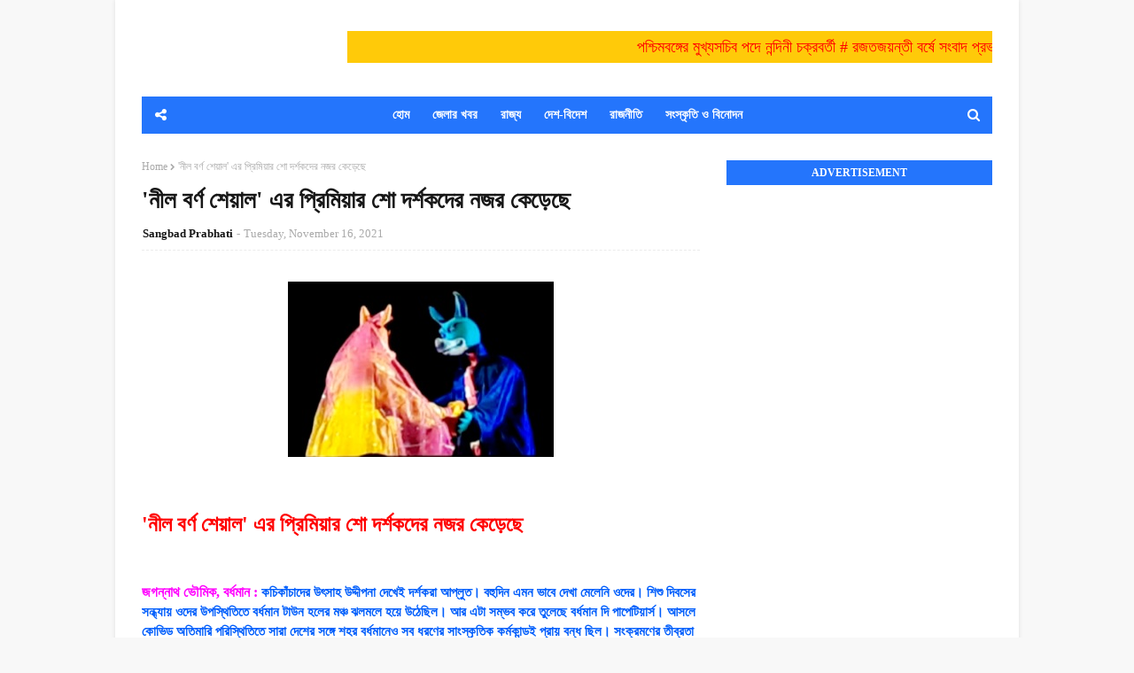

--- FILE ---
content_type: text/html; charset=utf-8
request_url: https://www.google.com/recaptcha/api2/aframe
body_size: 267
content:
<!DOCTYPE HTML><html><head><meta http-equiv="content-type" content="text/html; charset=UTF-8"></head><body><script nonce="ihRCFY1RitRS_HmlTS_8xQ">/** Anti-fraud and anti-abuse applications only. See google.com/recaptcha */ try{var clients={'sodar':'https://pagead2.googlesyndication.com/pagead/sodar?'};window.addEventListener("message",function(a){try{if(a.source===window.parent){var b=JSON.parse(a.data);var c=clients[b['id']];if(c){var d=document.createElement('img');d.src=c+b['params']+'&rc='+(localStorage.getItem("rc::a")?sessionStorage.getItem("rc::b"):"");window.document.body.appendChild(d);sessionStorage.setItem("rc::e",parseInt(sessionStorage.getItem("rc::e")||0)+1);localStorage.setItem("rc::h",'1768897248455');}}}catch(b){}});window.parent.postMessage("_grecaptcha_ready", "*");}catch(b){}</script></body></html>

--- FILE ---
content_type: text/javascript; charset=UTF-8
request_url: https://www.sangbadprabhati.com/feeds/posts/default?alt=json-in-script&max-results=3&callback=jQuery112405246961331520477_1768897246212&_=1768897246213
body_size: 7014
content:
// API callback
jQuery112405246961331520477_1768897246212({"version":"1.0","encoding":"UTF-8","feed":{"xmlns":"http://www.w3.org/2005/Atom","xmlns$openSearch":"http://a9.com/-/spec/opensearchrss/1.0/","xmlns$blogger":"http://schemas.google.com/blogger/2008","xmlns$georss":"http://www.georss.org/georss","xmlns$gd":"http://schemas.google.com/g/2005","xmlns$thr":"http://purl.org/syndication/thread/1.0","id":{"$t":"tag:blogger.com,1999:blog-7604956748653548833"},"updated":{"$t":"2026-01-19T19:51:21.385-08:00"},"category":[{"term":"Education"},{"term":"Political"},{"term":"Festival"},{"term":"Govt.of West Bengal"},{"term":"TMC"},{"term":"Religious"},{"term":"Cultural"},{"term":"Police"},{"term":"District"},{"term":"Awareness"},{"term":"Health"},{"term":"Election"},{"term":"Politics"},{"term":"Sports \u0026 Games"},{"term":"Campaign"},{"term":"Felicitation"},{"term":"Literature"},{"term":"Social Service"},{"term":"Paribesh"},{"term":"BJP"},{"term":"Development"},{"term":"Administration"},{"term":"NGO"},{"term":"Accident"},{"term":"Blood donation"},{"term":"Death"},{"term":"Agriculture"},{"term":"Durgotsab"},{"term":"Award"},{"term":"National"},{"term":"Fair"},{"term":"Road \u0026 Transport"},{"term":"Commerce"},{"term":"Crime"},{"term":"Demand"},{"term":"Inauguration"},{"term":"Media"},{"term":"Natural disaster"},{"term":"Examination"},{"term":"International"},{"term":"Tradition"},{"term":"CM"},{"term":"Dance"},{"term":"Eastern Railway"},{"term":"Intrigation"},{"term":"Legal"},{"term":"Puja"},{"term":"Training"},{"term":"WB"},{"term":"Art and Painting"},{"term":"ECI"},{"term":"Flood"},{"term":"Food \u0026 Nutrition"},{"term":"Music"},{"term":"Water"},{"term":"Humanity"},{"term":"Indian Railways"},{"term":"Rain"},{"term":"Arrest"},{"term":"Book"},{"term":"Celebration"},{"term":"Condolence"},{"term":"Damage"},{"term":"Inspection"},{"term":"State"},{"term":"Teacher"},{"term":"Meeting"},{"term":"Minister"},{"term":"Murder"},{"term":"Parliamentary election"},{"term":"Polution"},{"term":"Relief"},{"term":"Welfare"},{"term":"Competition"},{"term":"Science \u0026 Technology"},{"term":"Tribal"},{"term":"Film"},{"term":"Nation"},{"term":"SIR"},{"term":"Winner"},{"term":"Cooperative"},{"term":"Employment"},{"term":"Incident"},{"term":"Michhil"},{"term":"Vijaya Sammelan"},{"term":"Birthday"},{"term":"CPIM"},{"term":"Damodar"},{"term":"Digital"},{"term":"Donation"},{"term":"Drama"},{"term":"Fish farmer"},{"term":"Food"},{"term":"Language"},{"term":"MP"},{"term":"University"},{"term":"Anniversary"},{"term":"Blood"},{"term":"Children"},{"term":"Exhibition"},{"term":"Forest"},{"term":"India"},{"term":"Industry"},{"term":"Jagadhatri"},{"term":"Lions International"},{"term":"Minority"},{"term":"Parliament"},{"term":"Prime minister"},{"term":"Recover"},{"term":"Seminar"},{"term":"Weather"},{"term":"Bank"},{"term":"Citizen"},{"term":"DVC"},{"term":"Deputation"},{"term":"Eid ul fitr"},{"term":"Entertainment"},{"term":"Football"},{"term":"Holly"},{"term":"Kalipuja"},{"term":"MLA"},{"term":"Mahaprabhu"},{"term":"Nomination"},{"term":"Public Transport"},{"term":"Temple"},{"term":"Unnatural Death"},{"term":"Workshop"},{"term":"Amrit Bharat"},{"term":"Bhaiphonta"},{"term":"Court"},{"term":"Deewali"},{"term":"Disabled"},{"term":"Electric"},{"term":"Governor"},{"term":"Govt. of India"},{"term":"Independence"},{"term":"India Post"},{"term":"Insurance"},{"term":"Judge"},{"term":"LOP"},{"term":"Law \u0026 order"},{"term":"Love"},{"term":"Papetiars"},{"term":"Power"},{"term":"Prayer"},{"term":"Protest"},{"term":"Raj Estate"},{"term":"Rescue"},{"term":"Sarbomangala Mata"},{"term":"Spine"},{"term":"Topper"},{"term":"Tourism"},{"term":"Verification"},{"term":"Water Transport"},{"term":"awarness"},{"term":"blockade"},{"term":"conference"},{"term":"disease"},{"term":"women"}],"title":{"type":"text","$t":"সংবাদ প্রভাতী প্রচারের সেরা মাধ্যম"},"subtitle":{"type":"html","$t":""},"link":[{"rel":"http://schemas.google.com/g/2005#feed","type":"application/atom+xml","href":"https:\/\/www.sangbadprabhati.com\/feeds\/posts\/default"},{"rel":"self","type":"application/atom+xml","href":"https:\/\/www.blogger.com\/feeds\/7604956748653548833\/posts\/default?alt=json-in-script\u0026max-results=3"},{"rel":"alternate","type":"text/html","href":"https:\/\/www.sangbadprabhati.com\/"},{"rel":"hub","href":"http://pubsubhubbub.appspot.com/"},{"rel":"next","type":"application/atom+xml","href":"https:\/\/www.blogger.com\/feeds\/7604956748653548833\/posts\/default?alt=json-in-script\u0026start-index=4\u0026max-results=3"}],"author":[{"name":{"$t":"Sangbad  Prabhati"},"uri":{"$t":"http:\/\/www.blogger.com\/profile\/04323629900203262702"},"email":{"$t":"noreply@blogger.com"},"gd$image":{"rel":"http://schemas.google.com/g/2005#thumbnail","width":"16","height":"16","src":"https:\/\/img1.blogblog.com\/img\/b16-rounded.gif"}}],"generator":{"version":"7.00","uri":"http://www.blogger.com","$t":"Blogger"},"openSearch$totalResults":{"$t":"4025"},"openSearch$startIndex":{"$t":"1"},"openSearch$itemsPerPage":{"$t":"3"},"entry":[{"id":{"$t":"tag:blogger.com,1999:blog-7604956748653548833.post-821748392368382964"},"published":{"$t":"2026-01-19T19:43:00.000-08:00"},"updated":{"$t":"2026-01-19T19:51:21.349-08:00"},"category":[{"scheme":"http://www.blogger.com/atom/ns#","term":"Education"},{"scheme":"http://www.blogger.com/atom/ns#","term":"Sports \u0026 Games"},{"scheme":"http://www.blogger.com/atom/ns#","term":"Winner"}],"title":{"type":"text","$t":"ন্যাশনাল স্কুল গেমসে ব্রোঞ্জ পদক পেল পূর্ব বর্ধমানের ছাত্র চন্দন সরকার"},"content":{"type":"html","$t":"\u003Cp\u003E\u003C\/p\u003E\u003Cdiv class=\"separator\" style=\"clear: both; text-align: center;\"\u003E\u003Ca href=\"https:\/\/blogger.googleusercontent.com\/img\/b\/R29vZ2xl\/AVvXsEgmhUfYIdFXh1QZAM0MIrvGm-J9uWqvVsFSpl5XmS8NA4_ALM_BrfHmN0_JXud479pKt9a0PryfRe3OvHotliZ6uiUaX-2uqHvV_EiSR6fGw-qKy8fjpS_LegMk7E9x4Ot8qGoeSN2BkOOFNiBVWsWS2SWzrXU_C6qMnICa7VbK159cthEVtyelo9be7ZEn\/s960\/IMG-20260119-WA0170.jpg\" style=\"margin-left: 1em; margin-right: 1em;\"\u003E\u003Cimg border=\"0\" data-original-height=\"733\" data-original-width=\"960\" height=\"244\" src=\"https:\/\/blogger.googleusercontent.com\/img\/b\/R29vZ2xl\/AVvXsEgmhUfYIdFXh1QZAM0MIrvGm-J9uWqvVsFSpl5XmS8NA4_ALM_BrfHmN0_JXud479pKt9a0PryfRe3OvHotliZ6uiUaX-2uqHvV_EiSR6fGw-qKy8fjpS_LegMk7E9x4Ot8qGoeSN2BkOOFNiBVWsWS2SWzrXU_C6qMnICa7VbK159cthEVtyelo9be7ZEn\/s320\/IMG-20260119-WA0170.jpg\" width=\"320\" \/\u003E\u003C\/a\u003E\u003C\/div\u003E\u003Cbr \/\u003E\u0026nbsp;\u003Cp\u003E\u003C\/p\u003E\u003Cp\u003E\u003Cspan style=\"color: red; font-size: x-large;\"\u003E\u003Cb\u003Eন্যাশনাল স্কুল গেমসে ব্রোঞ্জ পদক পেল পূর্ব বর্ধমানের ছাত্র চন্দন সরকার\u003C\/b\u003E\u003C\/span\u003E\u003C\/p\u003E\u003Cp\u003E\u003Cbr \/\u003E\u003C\/p\u003E\u003Cp\u003E\u003Cspan style=\"color: #444444; font-size: medium;\"\u003E\u003Cb\u003ESangbad Prabhati, 20 January 2026\u003C\/b\u003E\u003C\/span\u003E\u003C\/p\u003E\u003Cp\u003E\u003Cspan style=\"font-size: large;\"\u003Eডিজিটাল ডেস্ক রিপোর্ট, সংবাদ প্রভাতী : ন্যাশনাল স্কুল গেমসে (WUSHU CHAMPIONSHIP 2026) পূর্ব বর্ধমানের ছাত্র চন্দন সরকার ব্রোঞ্জ পদক জিতে জেলার মুখ উজ্জ্বল করেছে। জৌগ্রাম উচ্চ বিদ্যালয়ের একাদশ শ্রেনীর ছাত্র চন্দন সরকার এই প্রতিযোগিতায় পশ্চিমবঙ্গের হয়ে প্রতিনিধিত্ব করে এবং ব্রোঞ্জ পদক জয় লাভ করতে সক্ষম হয়। মনিপুরের ইম্ফলে ১৪ জানুয়ারি থেকে স্কুল গেমস ফেডারেশন অফ ইন্ডিয়া আয়োজিত এই প্রতিযোগিতা শুরু হয়েছে।\u003C\/span\u003E\u003C\/p\u003E\u003Cp\u003E\u003C\/p\u003E\u003Cdiv class=\"separator\" style=\"clear: both; text-align: center;\"\u003E\u003Ca href=\"https:\/\/blogger.googleusercontent.com\/img\/b\/R29vZ2xl\/AVvXsEgtogm9BB2vlJuMD8k3ThaKdGaYWWN9tTMMwn0ro9r7I6qoCRm4OYPMfJC7GFGmjtqzlWBpT10wIW62IjTZFTQNOggKpVF24PsGdRcGP5KxJPJ-0udktmFx9p-wZwALA9NJ1kBaHQTBHacobEIgr917UPZEQB0JI6uw3ydnGKxHK_IS-uBzDmERqPjlfock\/s1276\/IMG-20260119-WA0169.jpg\" style=\"margin-left: 1em; margin-right: 1em;\"\u003E\u003Cimg border=\"0\" data-original-height=\"723\" data-original-width=\"1276\" height=\"181\" src=\"https:\/\/blogger.googleusercontent.com\/img\/b\/R29vZ2xl\/AVvXsEgtogm9BB2vlJuMD8k3ThaKdGaYWWN9tTMMwn0ro9r7I6qoCRm4OYPMfJC7GFGmjtqzlWBpT10wIW62IjTZFTQNOggKpVF24PsGdRcGP5KxJPJ-0udktmFx9p-wZwALA9NJ1kBaHQTBHacobEIgr917UPZEQB0JI6uw3ydnGKxHK_IS-uBzDmERqPjlfock\/s320\/IMG-20260119-WA0169.jpg\" width=\"320\" \/\u003E\u003C\/a\u003E\u003C\/div\u003E\u003Cp\u003E\u003C\/p\u003E\u003Cp\u003E\u003Cspan style=\"font-size: large;\"\u003Eজেলা তথ্য ও সংস্কৃতি আধিকারিক রাম শঙ্কর মন্ডল এই খবর দিয়ে জানান, এর আগে রাজ্য WUSHU championship প্রতিযোগিতায় চন্দন সোনার পদক জিতে নেয় । কোচ নারায়ণ দাস এর তত্ত্বাবধানে কোচিং করে খুব অল্প দিনের মধ্যেই এই সাফল্য সে লাভ করে।\u0026nbsp;\u003C\/span\u003E\u003C\/p\u003E\u003Cp\u003E\u003Cspan style=\"font-size: large;\"\u003Eউল্লেখ্য জৌগ্রাম উচ্চ বিদ্যালয়ের একাদশ শ্রেনীর ছাত্র চন্দন সরকারের এই সাফল্যে খুশি জামালপুরবাসী।\u003C\/span\u003E\u003C\/p\u003E\u003Cp\u003E\u003C\/p\u003E\u003Cdiv class=\"separator\" style=\"clear: both; text-align: center;\"\u003E\u003Ca href=\"https:\/\/blogger.googleusercontent.com\/img\/b\/R29vZ2xl\/AVvXsEgx4iCO2S3LobvyX7Y3ztToqkihHLvdOaMlfGZSIYaWa-fI5ob5faKqbAVAaomcoSNWHSE8d4z5I7chSPtEEMOuuvDxlhPEM6WVcTiDYI_KyXeckF4qt2tGtdvPZE2VBjUnjQKRSXnCEHjGhx5ZTPC3qwfxZj3XiK6ZOOIVZT5fCW344SD-UAwvt2nKnQYm\/s756\/IMG-20230609-WA0036.jpg\" style=\"margin-left: 1em; margin-right: 1em;\"\u003E\u003Cimg border=\"0\" data-original-height=\"587\" data-original-width=\"756\" height=\"248\" src=\"https:\/\/blogger.googleusercontent.com\/img\/b\/R29vZ2xl\/AVvXsEgx4iCO2S3LobvyX7Y3ztToqkihHLvdOaMlfGZSIYaWa-fI5ob5faKqbAVAaomcoSNWHSE8d4z5I7chSPtEEMOuuvDxlhPEM6WVcTiDYI_KyXeckF4qt2tGtdvPZE2VBjUnjQKRSXnCEHjGhx5ZTPC3qwfxZj3XiK6ZOOIVZT5fCW344SD-UAwvt2nKnQYm\/s320\/IMG-20230609-WA0036.jpg\" width=\"320\" \/\u003E\u003C\/a\u003E\u003C\/div\u003E\u003Cdiv class=\"separator\" style=\"clear: both; text-align: center;\"\u003E\u003Ca href=\"https:\/\/blogger.googleusercontent.com\/img\/b\/R29vZ2xl\/AVvXsEhVxmYJ0XeUI2C1zktMDUw2rFJISi5CZyqq1cMLlVJvb0_aHtTbSZwATu41cBf4PY26WBe2lhsYJhZQrI6jnCM5rshcu2XghlM_moaSHr125M0Pf8vuxTTdb0jMJ7f8axyUhN7vXgob1qiKsa3bmi5BAQtxr0RktZYbUzZ92NoPdfr_HEDvq17ZkS5_oCCE\/s1600\/IMG-20240406-WA0104.jpg\" style=\"margin-left: 1em; margin-right: 1em;\"\u003E\u003Cimg border=\"0\" data-original-height=\"1600\" data-original-width=\"1579\" height=\"320\" src=\"https:\/\/blogger.googleusercontent.com\/img\/b\/R29vZ2xl\/AVvXsEhVxmYJ0XeUI2C1zktMDUw2rFJISi5CZyqq1cMLlVJvb0_aHtTbSZwATu41cBf4PY26WBe2lhsYJhZQrI6jnCM5rshcu2XghlM_moaSHr125M0Pf8vuxTTdb0jMJ7f8axyUhN7vXgob1qiKsa3bmi5BAQtxr0RktZYbUzZ92NoPdfr_HEDvq17ZkS5_oCCE\/s320\/IMG-20240406-WA0104.jpg\" width=\"316\" \/\u003E\u003C\/a\u003E\u003C\/div\u003E\u003Cdiv class=\"separator\" style=\"clear: both; text-align: center;\"\u003E\u003Ca href=\"https:\/\/blogger.googleusercontent.com\/img\/b\/R29vZ2xl\/AVvXsEg4aLkftROOTcBtjk6GNv_M_YSegkGJkGQ1Ze5SZMowEF6OrRl-5wCgHS5x8OwJ3w2KzEhWfoqyz2p3Iuw3uX2dscLoEjk3kUhkEiT_YKkxatEStLlhCaKieAdFawRN86QeZFM7Nz3cQr7s82rH7ZO5VDCrsQfrriHRQzxXslP-Ca6VUh7ODFji9s4Js8W_\/s720\/IMG-20200628-WA0039.jpg\" style=\"margin-left: 1em; margin-right: 1em;\"\u003E\u003Cimg border=\"0\" data-original-height=\"594\" data-original-width=\"720\" height=\"264\" src=\"https:\/\/blogger.googleusercontent.com\/img\/b\/R29vZ2xl\/AVvXsEg4aLkftROOTcBtjk6GNv_M_YSegkGJkGQ1Ze5SZMowEF6OrRl-5wCgHS5x8OwJ3w2KzEhWfoqyz2p3Iuw3uX2dscLoEjk3kUhkEiT_YKkxatEStLlhCaKieAdFawRN86QeZFM7Nz3cQr7s82rH7ZO5VDCrsQfrriHRQzxXslP-Ca6VUh7ODFji9s4Js8W_\/s320\/IMG-20200628-WA0039.jpg\" width=\"320\" \/\u003E\u003C\/a\u003E\u003C\/div\u003E\u003Cp\u003E\u003C\/p\u003E"},"link":[{"rel":"edit","type":"application/atom+xml","href":"https:\/\/www.blogger.com\/feeds\/7604956748653548833\/posts\/default\/821748392368382964"},{"rel":"self","type":"application/atom+xml","href":"https:\/\/www.blogger.com\/feeds\/7604956748653548833\/posts\/default\/821748392368382964"},{"rel":"alternate","type":"text/html","href":"https:\/\/www.sangbadprabhati.com\/2026\/01\/blog-post_14.html","title":"ন্যাশনাল স্কুল গেমসে ব্রোঞ্জ পদক পেল পূর্ব বর্ধমানের ছাত্র চন্দন সরকার"}],"author":[{"name":{"$t":"Sangbad  Prabhati"},"uri":{"$t":"http:\/\/www.blogger.com\/profile\/04323629900203262702"},"email":{"$t":"noreply@blogger.com"},"gd$image":{"rel":"http://schemas.google.com/g/2005#thumbnail","width":"16","height":"16","src":"https:\/\/img1.blogblog.com\/img\/b16-rounded.gif"}}],"media$thumbnail":{"xmlns$media":"http://search.yahoo.com/mrss/","url":"https:\/\/blogger.googleusercontent.com\/img\/b\/R29vZ2xl\/AVvXsEgmhUfYIdFXh1QZAM0MIrvGm-J9uWqvVsFSpl5XmS8NA4_ALM_BrfHmN0_JXud479pKt9a0PryfRe3OvHotliZ6uiUaX-2uqHvV_EiSR6fGw-qKy8fjpS_LegMk7E9x4Ot8qGoeSN2BkOOFNiBVWsWS2SWzrXU_C6qMnICa7VbK159cthEVtyelo9be7ZEn\/s72-c\/IMG-20260119-WA0170.jpg","height":"72","width":"72"}},{"id":{"$t":"tag:blogger.com,1999:blog-7604956748653548833.post-1667677346301139239"},"published":{"$t":"2026-01-19T07:27:00.000-08:00"},"updated":{"$t":"2026-01-19T07:29:07.827-08:00"},"category":[{"scheme":"http://www.blogger.com/atom/ns#","term":"ECI"},{"scheme":"http://www.blogger.com/atom/ns#","term":"Govt.of West Bengal"},{"scheme":"http://www.blogger.com/atom/ns#","term":"SIR"}],"title":{"type":"text","$t":"এসআইআর : মানবিক বিডিও "},"content":{"type":"html","$t":"\u003Cp\u003E\u003C\/p\u003E\u003Cdiv class=\"separator\" style=\"clear: both; text-align: center;\"\u003E\u003Ca href=\"https:\/\/blogger.googleusercontent.com\/img\/b\/R29vZ2xl\/AVvXsEjubJjVEugvi2gwpGZzfWD2NUJfZMWVhF_dxsqc0FuJys4pKBHHLCyPQa9bQ6A-NC2Bn65muPJAO-phEhiDzs_3jFejDfkqQnur9pzDNTvy8j37X9fsdIfsOjTNpTKkLkb_ut2Jt1I-ZUi8kKoQKJKUcBs7s4UzQaH50u5HA2byqrZJSP3GQTOUKUZ4zo0I\/s1599\/IMG-20260119-WA0066.jpg\" imageanchor=\"1\" style=\"margin-left: 1em; margin-right: 1em;\"\u003E\u003Cimg border=\"0\" data-original-height=\"899\" data-original-width=\"1599\" height=\"180\" src=\"https:\/\/blogger.googleusercontent.com\/img\/b\/R29vZ2xl\/AVvXsEjubJjVEugvi2gwpGZzfWD2NUJfZMWVhF_dxsqc0FuJys4pKBHHLCyPQa9bQ6A-NC2Bn65muPJAO-phEhiDzs_3jFejDfkqQnur9pzDNTvy8j37X9fsdIfsOjTNpTKkLkb_ut2Jt1I-ZUi8kKoQKJKUcBs7s4UzQaH50u5HA2byqrZJSP3GQTOUKUZ4zo0I\/s320\/IMG-20260119-WA0066.jpg\" width=\"320\" \/\u003E\u003C\/a\u003E\u003C\/div\u003E\u003Cbr \/\u003E\u0026nbsp;\u003Cp\u003E\u003C\/p\u003E\u003Cp\u003E\u003Cspan style=\"color: red; font-size: x-large;\"\u003E\u003Cb\u003Eএসআইআর : মানবিক বিডিও\u0026nbsp;\u003C\/b\u003E\u003C\/span\u003E\u003C\/p\u003E\u003Cp\u003E\u003Cbr \/\u003E\u003C\/p\u003E\u003Cdiv style=\"text-align: left;\"\u003E\u003Cspan style=\"font-size: medium;\"\u003E\u003Cspan style=\"color: #444444;\"\u003E\u003Cb\u003EAtanu Hazra\u0026nbsp;\u003Cbr \/\u003E\u003C\/b\u003E\u003C\/span\u003E\u003Cspan style=\"color: #444444;\"\u003E\u003Cb\u003ESangbad Prabhati, 19 January 2026\u003C\/b\u003E\u003C\/span\u003E\u003C\/span\u003E\u003C\/div\u003E\u003Cp\u003E\u003Cspan style=\"font-size: large;\"\u003Eঅতনু হাজরা, জামালপুর : এস আই আর এর হিয়ারিং ও ভেরিফিকেশনে এর আগে একাধিকবার জামালপুরের বিডিও'র মানবিক রূপ দেখা গেছে। আজও একবার তাঁর মানবিক কাজের আরও এক নিদর্শন প্রত্যক্ষ করলো এসআইআর এর হিয়ারিংয়ে আসা মানুষজন। বেড়ুগ্রাম অঞ্চলের এক প্রতিবন্ধী যুবক আতিয়ার রহমান শেখ পার্ট নং ১৯ সিরিয়াল নম্বর ৪০৮, টোটো করে আসেন ভেরিফিকেশন করাতে। বিডিও পার্থ সারথী দে তিনি ওই অঞ্চলের এ ই আর ও।\u0026nbsp;\u003C\/span\u003E\u003C\/p\u003E\u003Cp\u003E\u003C\/p\u003E\u003Cdiv class=\"separator\" style=\"clear: both; text-align: center;\"\u003E\u003Ca href=\"https:\/\/blogger.googleusercontent.com\/img\/b\/R29vZ2xl\/[base64]\/s1599\/IMG-20260119-WA0065.jpg\" imageanchor=\"1\" style=\"margin-left: 1em; margin-right: 1em;\"\u003E\u003Cimg border=\"0\" data-original-height=\"899\" data-original-width=\"1599\" height=\"180\" src=\"https:\/\/blogger.googleusercontent.com\/img\/b\/R29vZ2xl\/[base64]\/s320\/IMG-20260119-WA0065.jpg\" width=\"320\" \/\u003E\u003C\/a\u003E\u003C\/div\u003E\u003Cp\u003E\u003C\/p\u003E\u003Cp\u003E\u003Cspan style=\"font-size: large;\"\u003Eখবর পেয়েই সঙ্গে সঙ্গে তিনি নিজে আতিয়ার বাবুর কাছে পৌঁছে গিয়ে টোটো-তে বসেই তাঁর  হিয়ারিংয়ের কাজ সেরে তাঁকে ছেড়ে দেন। বিডিও সাহেবের এই ধরনের মানবিক কাজ যথেষ্ট প্রসংশিত হচ্ছে।\u003C\/span\u003E\u003C\/p\u003E\u003Cp\u003E\u003C\/p\u003E\u003Cdiv class=\"separator\" style=\"clear: both; text-align: center;\"\u003E\u003Ca href=\"https:\/\/blogger.googleusercontent.com\/img\/b\/R29vZ2xl\/AVvXsEg97Hk0ylOYppbf54Js1zz2aN7Ug6tVATm8bSAHus4664_jXonIb7D3EaLEUOrjahbqG_BAXajmCCZMLvdukHUl6WPFidioWto2LORNpfp6VXbpvwsWboGxBWmP9zTM9aoVuAwAFr55zZoj8f39oOkSKTPVOvhj5SbRJVpuJiOfM4VieONc-nNnEWBvgufy\/s756\/IMG-20230609-WA0036.jpg\" imageanchor=\"1\" style=\"margin-left: 1em; margin-right: 1em;\"\u003E\u003Cimg border=\"0\" data-original-height=\"587\" data-original-width=\"756\" height=\"248\" src=\"https:\/\/blogger.googleusercontent.com\/img\/b\/R29vZ2xl\/AVvXsEg97Hk0ylOYppbf54Js1zz2aN7Ug6tVATm8bSAHus4664_jXonIb7D3EaLEUOrjahbqG_BAXajmCCZMLvdukHUl6WPFidioWto2LORNpfp6VXbpvwsWboGxBWmP9zTM9aoVuAwAFr55zZoj8f39oOkSKTPVOvhj5SbRJVpuJiOfM4VieONc-nNnEWBvgufy\/s320\/IMG-20230609-WA0036.jpg\" width=\"320\" \/\u003E\u003C\/a\u003E\u003C\/div\u003E\u003Cdiv class=\"separator\" style=\"clear: both; text-align: center;\"\u003E\u003Ca href=\"https:\/\/blogger.googleusercontent.com\/img\/b\/R29vZ2xl\/AVvXsEgGDgHZHQc6ahBvMqsvHf4yk2AvannJ5KFFWWx0pI8NSSwZI9Q8B9frQiy-ePGSoNc_-iOTYyCsF0HnwMbX7U0AhRkPLsj5NE_9pwAEXOXaEyeXhQR8w_i98UwV_KPJMKRwD-27Osc0Y5hPpO97qoH3F3cvEHB3N7f2cwnwDeGemBaN5na1ByIW7DkIvm9A\/s1600\/IMG-20240406-WA0104.jpg\" imageanchor=\"1\" style=\"margin-left: 1em; margin-right: 1em;\"\u003E\u003Cimg border=\"0\" data-original-height=\"1600\" data-original-width=\"1579\" height=\"320\" src=\"https:\/\/blogger.googleusercontent.com\/img\/b\/R29vZ2xl\/AVvXsEgGDgHZHQc6ahBvMqsvHf4yk2AvannJ5KFFWWx0pI8NSSwZI9Q8B9frQiy-ePGSoNc_-iOTYyCsF0HnwMbX7U0AhRkPLsj5NE_9pwAEXOXaEyeXhQR8w_i98UwV_KPJMKRwD-27Osc0Y5hPpO97qoH3F3cvEHB3N7f2cwnwDeGemBaN5na1ByIW7DkIvm9A\/s320\/IMG-20240406-WA0104.jpg\" width=\"316\" \/\u003E\u003C\/a\u003E\u003C\/div\u003E\u003Cdiv class=\"separator\" style=\"clear: both; text-align: center;\"\u003E\u003Ca href=\"https:\/\/blogger.googleusercontent.com\/img\/b\/R29vZ2xl\/AVvXsEhOtHwKj8MmhWfg6P6p8NmXK2rzyanlBIJZgYvgCVATMsXzLQUkZJTakkKKSZUdIeL9DwP1r23fzCJvo_1zHhtusPhaSf-ZiiTTXIr9xLOKWqcMkslyztMVxb2t9o0XFVe_7kGI2YJ7I7RNDtmmCEujvoxuglvtr_UcDXKKp2qX8IaZ4X0szH3pmjXomfEa\/s720\/IMG-20200628-WA0039.jpg\" imageanchor=\"1\" style=\"margin-left: 1em; margin-right: 1em;\"\u003E\u003Cimg border=\"0\" data-original-height=\"594\" data-original-width=\"720\" height=\"264\" src=\"https:\/\/blogger.googleusercontent.com\/img\/b\/R29vZ2xl\/AVvXsEhOtHwKj8MmhWfg6P6p8NmXK2rzyanlBIJZgYvgCVATMsXzLQUkZJTakkKKSZUdIeL9DwP1r23fzCJvo_1zHhtusPhaSf-ZiiTTXIr9xLOKWqcMkslyztMVxb2t9o0XFVe_7kGI2YJ7I7RNDtmmCEujvoxuglvtr_UcDXKKp2qX8IaZ4X0szH3pmjXomfEa\/s320\/IMG-20200628-WA0039.jpg\" width=\"320\" \/\u003E\u003C\/a\u003E\u003C\/div\u003E\u003Cp\u003E\u003C\/p\u003E"},"link":[{"rel":"edit","type":"application/atom+xml","href":"https:\/\/www.blogger.com\/feeds\/7604956748653548833\/posts\/default\/1667677346301139239"},{"rel":"self","type":"application/atom+xml","href":"https:\/\/www.blogger.com\/feeds\/7604956748653548833\/posts\/default\/1667677346301139239"},{"rel":"alternate","type":"text/html","href":"https:\/\/www.sangbadprabhati.com\/2026\/01\/blog-post_19.html","title":"এসআইআর : মানবিক বিডিও "}],"author":[{"name":{"$t":"Sangbad  Prabhati"},"uri":{"$t":"http:\/\/www.blogger.com\/profile\/04323629900203262702"},"email":{"$t":"noreply@blogger.com"},"gd$image":{"rel":"http://schemas.google.com/g/2005#thumbnail","width":"16","height":"16","src":"https:\/\/img1.blogblog.com\/img\/b16-rounded.gif"}}],"media$thumbnail":{"xmlns$media":"http://search.yahoo.com/mrss/","url":"https:\/\/blogger.googleusercontent.com\/img\/b\/R29vZ2xl\/AVvXsEjubJjVEugvi2gwpGZzfWD2NUJfZMWVhF_dxsqc0FuJys4pKBHHLCyPQa9bQ6A-NC2Bn65muPJAO-phEhiDzs_3jFejDfkqQnur9pzDNTvy8j37X9fsdIfsOjTNpTKkLkb_ut2Jt1I-ZUi8kKoQKJKUcBs7s4UzQaH50u5HA2byqrZJSP3GQTOUKUZ4zo0I\/s72-c\/IMG-20260119-WA0066.jpg","height":"72","width":"72"}},{"id":{"$t":"tag:blogger.com,1999:blog-7604956748653548833.post-971913546989350211"},"published":{"$t":"2026-01-13T07:46:00.000-08:00"},"updated":{"$t":"2026-01-13T07:47:53.827-08:00"},"category":[{"scheme":"http://www.blogger.com/atom/ns#","term":"District"},{"scheme":"http://www.blogger.com/atom/ns#","term":"Political"},{"scheme":"http://www.blogger.com/atom/ns#","term":"TMC"}],"title":{"type":"text","$t":"জয়হিন্দ বাহিনীর পূর্ব বর্ধমান জেলা সভাপতির দায়িত্বে শাহাবুদ্দিন মন্ডল "},"content":{"type":"html","$t":"\u003Cp\u003E\u003C\/p\u003E\u003Cdiv class=\"separator\" style=\"clear: both; text-align: center;\"\u003E\u003Ca href=\"https:\/\/blogger.googleusercontent.com\/img\/b\/R29vZ2xl\/AVvXsEjos9CBh6h0s6RwE08nBYGbtiULNPEaHOOxXl04_il15W_8n7qwItIq0YiPBx62MBSw0KnZ-gmvRvh5jm6e0lvy-FbnRw4vKr1WgiDi4IRWZ-2V_tFltCPyrIiFT7KBiCWi899KWEvqTapm2OPtyW7LswAHJSegikh0mQJmpQ-7Zqnd7eyMlyOQDaTkDQP4\/s1041\/IMG-20260113-WA0181.jpg\" imageanchor=\"1\" style=\"margin-left: 1em; margin-right: 1em;\"\u003E\u003Cimg border=\"0\" data-original-height=\"714\" data-original-width=\"1041\" height=\"219\" src=\"https:\/\/blogger.googleusercontent.com\/img\/b\/R29vZ2xl\/AVvXsEjos9CBh6h0s6RwE08nBYGbtiULNPEaHOOxXl04_il15W_8n7qwItIq0YiPBx62MBSw0KnZ-gmvRvh5jm6e0lvy-FbnRw4vKr1WgiDi4IRWZ-2V_tFltCPyrIiFT7KBiCWi899KWEvqTapm2OPtyW7LswAHJSegikh0mQJmpQ-7Zqnd7eyMlyOQDaTkDQP4\/s320\/IMG-20260113-WA0181.jpg\" width=\"320\" \/\u003E\u003C\/a\u003E\u003C\/div\u003E\u003Cbr \/\u003E\u0026nbsp;\u003Cp\u003E\u003C\/p\u003E\u003Cp\u003E\u003Cspan style=\"color: red; font-size: x-large;\"\u003E\u003Cb\u003Eজয়হিন্দ বাহিনীর পূর্ব বর্ধমান জেলা সভাপতির দায়িত্বে শাহাবুদ্দিন মন্ডল\u0026nbsp;\u003C\/b\u003E\u003C\/span\u003E\u003C\/p\u003E\u003Cp\u003E\u003Cbr \/\u003E\u003C\/p\u003E\u003Cdiv style=\"text-align: left;\"\u003E\u003Cspan style=\"font-size: medium;\"\u003E\u003Cspan style=\"color: #444444;\"\u003E\u003Cb\u003EAtanu Hazra\u0026nbsp;\u003Cbr \/\u003E\u003C\/b\u003E\u003C\/span\u003E\u003Cspan style=\"color: #444444;\"\u003E\u003Cb\u003ESangbad Prabhati, 13 January 2026\u003C\/b\u003E\u003C\/span\u003E\u003C\/span\u003E\u003C\/div\u003E\u003Cp\u003E\u003Cspan style=\"font-size: large;\"\u003Eঅতনু হাজরা, জামালপুর : জয়হিন্দ বাহিনীর পূর্ব বর্ধমান জেলার সভাপতি হলেন জামালপুরের শাহাবুদ্দিন মন্ডল ওরফে পাঞ্জাব। তিনি জেলার যুব সহ সভাপতি এবং জামালপুর এক পঞ্চায়েতের উপ প্রধান হিসাবে সফল ভাবে দায়িত্ব সামলাচ্ছেন। আজ জয়হিন্দ বাহিনীর রাজ্য সভাপতি কার্তিক বন্দ্যোপাধ্যায় জেলা সভাপতির নিয়োগ পত্র তুলে দেন শাহাবুদ্দিন মন্ডল এর হাতে।\u0026nbsp;\u003C\/span\u003E\u003C\/p\u003E\u003Cp\u003E\u003C\/p\u003E\u003Cdiv class=\"separator\" style=\"clear: both; text-align: center;\"\u003E\u003Ca href=\"https:\/\/blogger.googleusercontent.com\/img\/b\/R29vZ2xl\/AVvXsEhFhcYKRfzOS1Ztx2e61X7sJguVnersI2BM_mE9VYXRuAZ5rqjxDzw-lEKauwXhauEa4yj4yHnbBbYpxfl-3VobFRzGd3X_QAFBZLkQO7NgnREfTwxFcNWnqiF361gyu7n7ibIxeSb0cDrgtnld-RRifi9e3PJADFpa9RcDEcGkLeQz2n9uyJ5XLCQekySF\/s984\/IMG-20260113-WA0179.jpg\" imageanchor=\"1\" style=\"margin-left: 1em; margin-right: 1em;\"\u003E\u003Cimg border=\"0\" data-original-height=\"984\" data-original-width=\"720\" height=\"320\" src=\"https:\/\/blogger.googleusercontent.com\/img\/b\/R29vZ2xl\/AVvXsEhFhcYKRfzOS1Ztx2e61X7sJguVnersI2BM_mE9VYXRuAZ5rqjxDzw-lEKauwXhauEa4yj4yHnbBbYpxfl-3VobFRzGd3X_QAFBZLkQO7NgnREfTwxFcNWnqiF361gyu7n7ibIxeSb0cDrgtnld-RRifi9e3PJADFpa9RcDEcGkLeQz2n9uyJ5XLCQekySF\/s320\/IMG-20260113-WA0179.jpg\" width=\"234\" \/\u003E\u003C\/a\u003E\u003C\/div\u003E\u003Cp\u003E\u003C\/p\u003E\u003Cp\u003E\u003Cspan style=\"font-size: large;\"\u003Eতাঁর এই দায়িত্ব পাওয়ায় জামালপুরের সাধারণ মানুষ খুব খুশী।  তিনি নিয়োগ পেতেই তৃণমূল কংগ্রেসের জামালপুর ব্লক পার্টি অফিসে তাঁকে মালা পরিয়ে সম্বর্ধনা জানান ব্লক সভাপতি মেহেমুদ খাঁন।\u0026nbsp;\u003C\/span\u003E\u003C\/p\u003E\u003Cp\u003E\u003C\/p\u003E\u003Cdiv class=\"separator\" style=\"clear: both; text-align: center;\"\u003E\u003Ca href=\"https:\/\/blogger.googleusercontent.com\/img\/b\/R29vZ2xl\/AVvXsEgy3K6AqHJCZyWR27hWox560NfA0yP1RyqRqbLIM0UKvOhLMLOyz_4sZH95v779Ku-sOyWTkp8V5uBTcHkFUUXgNZifZfBWTHCnuxUQbmHFn78SsDsL4N2Rfo0ypEAmuFQPzxyqfjdA6u1SeXA3szE8jkjD75WXHK9_Aot4mUr0nUeHwGYEngiOzpiVXZQu\/s1598\/IMG-20260113-WA0192.jpg\" imageanchor=\"1\" style=\"margin-left: 1em; margin-right: 1em;\"\u003E\u003Cimg border=\"0\" data-original-height=\"1136\" data-original-width=\"1598\" height=\"227\" src=\"https:\/\/blogger.googleusercontent.com\/img\/b\/R29vZ2xl\/AVvXsEgy3K6AqHJCZyWR27hWox560NfA0yP1RyqRqbLIM0UKvOhLMLOyz_4sZH95v779Ku-sOyWTkp8V5uBTcHkFUUXgNZifZfBWTHCnuxUQbmHFn78SsDsL4N2Rfo0ypEAmuFQPzxyqfjdA6u1SeXA3szE8jkjD75WXHK9_Aot4mUr0nUeHwGYEngiOzpiVXZQu\/s320\/IMG-20260113-WA0192.jpg\" width=\"320\" \/\u003E\u003C\/a\u003E\u003C\/div\u003E\u003Cp\u003E\u003C\/p\u003E\u003Cp\u003E\u003Cspan style=\"font-size: large;\"\u003Eতিনি বলেন, এটা অত্যন্ত আনন্দের খবর যে জামালপুর থেকে আবার একজনকে জেলা সভাপতির দায়িত্ব দেওয়ায়। এজন্য তিনি রাজ্য সভাপতিকে ধন্যবাদ জানান। সাহাবুদ্দিন বাবু বলেন দল তাঁকে দায়িত্ব দেওয়ায় তিনি খুব খুশী। দলীয় নির্দেশ মেনে সকলকে নিয়ে কাজ করতে চান তিনি।\u003C\/span\u003E\u003C\/p\u003E\u003Cp\u003E\u003C\/p\u003E\u003Cdiv class=\"separator\" style=\"clear: both; text-align: center;\"\u003E\u003Ca href=\"https:\/\/blogger.googleusercontent.com\/img\/b\/R29vZ2xl\/AVvXsEj4Em0jse8GuBahwiYgYxaCu8KckugKbHuCTCCsyGz3z8UzcC-85GP6fxJn3ExA2KkokrahT3huPlnuOlShJm9ZKZbXDbOWfPLozOx_keGXeRI5ip2E31kPOKpoIBZlfWmfgzsNeFdk6gTNeHsp_jA4R6dX-6TRdKjWUmIfIUG59F9jxtgyidFHy3iBjxQ-\/s756\/IMG-20230609-WA0036.jpg\" imageanchor=\"1\" style=\"margin-left: 1em; margin-right: 1em;\"\u003E\u003Cimg border=\"0\" data-original-height=\"587\" data-original-width=\"756\" height=\"248\" src=\"https:\/\/blogger.googleusercontent.com\/img\/b\/R29vZ2xl\/AVvXsEj4Em0jse8GuBahwiYgYxaCu8KckugKbHuCTCCsyGz3z8UzcC-85GP6fxJn3ExA2KkokrahT3huPlnuOlShJm9ZKZbXDbOWfPLozOx_keGXeRI5ip2E31kPOKpoIBZlfWmfgzsNeFdk6gTNeHsp_jA4R6dX-6TRdKjWUmIfIUG59F9jxtgyidFHy3iBjxQ-\/s320\/IMG-20230609-WA0036.jpg\" width=\"320\" \/\u003E\u003C\/a\u003E\u003C\/div\u003E\u003Cdiv class=\"separator\" style=\"clear: both; text-align: center;\"\u003E\u003Ca href=\"https:\/\/blogger.googleusercontent.com\/img\/b\/R29vZ2xl\/[base64]\/s1600\/IMG-20240406-WA0104.jpg\" imageanchor=\"1\" style=\"margin-left: 1em; margin-right: 1em;\"\u003E\u003Cimg border=\"0\" data-original-height=\"1600\" data-original-width=\"1579\" height=\"320\" src=\"https:\/\/blogger.googleusercontent.com\/img\/b\/R29vZ2xl\/[base64]\/s320\/IMG-20240406-WA0104.jpg\" width=\"316\" \/\u003E\u003C\/a\u003E\u003C\/div\u003E\u003Cdiv class=\"separator\" style=\"clear: both; text-align: center;\"\u003E\u003Ca href=\"https:\/\/blogger.googleusercontent.com\/img\/b\/R29vZ2xl\/AVvXsEiRIbKtignhtMH2whP3WPqjauqMR8cDGTIRuBQlFldfvPAjtyVZW11GpaEvj9CHYdRwEQw7v_QadIs6TM7zZ4TC599zFyrStfNioA5YPPo-zcaspJQ6Cn3Im65OEEQR4WqkbDObJWgGrwsek6tu_svf-ILk8Tc3GSd1BS33gMa5EWK8PURzQQFm90i8sI47\/s720\/IMG-20200628-WA0039.jpg\" imageanchor=\"1\" style=\"margin-left: 1em; margin-right: 1em;\"\u003E\u003Cimg border=\"0\" data-original-height=\"594\" data-original-width=\"720\" height=\"264\" src=\"https:\/\/blogger.googleusercontent.com\/img\/b\/R29vZ2xl\/AVvXsEiRIbKtignhtMH2whP3WPqjauqMR8cDGTIRuBQlFldfvPAjtyVZW11GpaEvj9CHYdRwEQw7v_QadIs6TM7zZ4TC599zFyrStfNioA5YPPo-zcaspJQ6Cn3Im65OEEQR4WqkbDObJWgGrwsek6tu_svf-ILk8Tc3GSd1BS33gMa5EWK8PURzQQFm90i8sI47\/s320\/IMG-20200628-WA0039.jpg\" width=\"320\" \/\u003E\u003C\/a\u003E\u003C\/div\u003E\u003Cp\u003E\u003C\/p\u003E"},"link":[{"rel":"edit","type":"application/atom+xml","href":"https:\/\/www.blogger.com\/feeds\/7604956748653548833\/posts\/default\/971913546989350211"},{"rel":"self","type":"application/atom+xml","href":"https:\/\/www.blogger.com\/feeds\/7604956748653548833\/posts\/default\/971913546989350211"},{"rel":"alternate","type":"text/html","href":"https:\/\/www.sangbadprabhati.com\/2026\/01\/blog-post_13.html","title":"জয়হিন্দ বাহিনীর পূর্ব বর্ধমান জেলা সভাপতির দায়িত্বে শাহাবুদ্দিন মন্ডল "}],"author":[{"name":{"$t":"Sangbad  Prabhati"},"uri":{"$t":"http:\/\/www.blogger.com\/profile\/04323629900203262702"},"email":{"$t":"noreply@blogger.com"},"gd$image":{"rel":"http://schemas.google.com/g/2005#thumbnail","width":"16","height":"16","src":"https:\/\/img1.blogblog.com\/img\/b16-rounded.gif"}}],"media$thumbnail":{"xmlns$media":"http://search.yahoo.com/mrss/","url":"https:\/\/blogger.googleusercontent.com\/img\/b\/R29vZ2xl\/AVvXsEjos9CBh6h0s6RwE08nBYGbtiULNPEaHOOxXl04_il15W_8n7qwItIq0YiPBx62MBSw0KnZ-gmvRvh5jm6e0lvy-FbnRw4vKr1WgiDi4IRWZ-2V_tFltCPyrIiFT7KBiCWi899KWEvqTapm2OPtyW7LswAHJSegikh0mQJmpQ-7Zqnd7eyMlyOQDaTkDQP4\/s72-c\/IMG-20260113-WA0181.jpg","height":"72","width":"72"}}]}});

--- FILE ---
content_type: text/javascript; charset=UTF-8
request_url: https://www.sangbadprabhati.com/feeds/posts/default?max-results=3&start-index=3&alt=json-in-script&callback=jQuery112405246961331520477_1768897246214&_=1768897246215
body_size: 8559
content:
// API callback
jQuery112405246961331520477_1768897246214({"version":"1.0","encoding":"UTF-8","feed":{"xmlns":"http://www.w3.org/2005/Atom","xmlns$openSearch":"http://a9.com/-/spec/opensearchrss/1.0/","xmlns$blogger":"http://schemas.google.com/blogger/2008","xmlns$georss":"http://www.georss.org/georss","xmlns$gd":"http://schemas.google.com/g/2005","xmlns$thr":"http://purl.org/syndication/thread/1.0","id":{"$t":"tag:blogger.com,1999:blog-7604956748653548833"},"updated":{"$t":"2026-01-19T19:51:21.385-08:00"},"category":[{"term":"Education"},{"term":"Political"},{"term":"Festival"},{"term":"Govt.of West Bengal"},{"term":"TMC"},{"term":"Religious"},{"term":"Cultural"},{"term":"Police"},{"term":"District"},{"term":"Awareness"},{"term":"Health"},{"term":"Election"},{"term":"Politics"},{"term":"Sports \u0026 Games"},{"term":"Campaign"},{"term":"Felicitation"},{"term":"Literature"},{"term":"Social Service"},{"term":"Paribesh"},{"term":"BJP"},{"term":"Development"},{"term":"Administration"},{"term":"NGO"},{"term":"Accident"},{"term":"Blood donation"},{"term":"Death"},{"term":"Agriculture"},{"term":"Durgotsab"},{"term":"Award"},{"term":"National"},{"term":"Fair"},{"term":"Road \u0026 Transport"},{"term":"Commerce"},{"term":"Crime"},{"term":"Demand"},{"term":"Inauguration"},{"term":"Media"},{"term":"Natural disaster"},{"term":"Examination"},{"term":"International"},{"term":"Tradition"},{"term":"CM"},{"term":"Dance"},{"term":"Eastern Railway"},{"term":"Intrigation"},{"term":"Legal"},{"term":"Puja"},{"term":"Training"},{"term":"WB"},{"term":"Art and Painting"},{"term":"ECI"},{"term":"Flood"},{"term":"Food \u0026 Nutrition"},{"term":"Music"},{"term":"Water"},{"term":"Humanity"},{"term":"Indian Railways"},{"term":"Rain"},{"term":"Arrest"},{"term":"Book"},{"term":"Celebration"},{"term":"Condolence"},{"term":"Damage"},{"term":"Inspection"},{"term":"State"},{"term":"Teacher"},{"term":"Meeting"},{"term":"Minister"},{"term":"Murder"},{"term":"Parliamentary election"},{"term":"Polution"},{"term":"Relief"},{"term":"Welfare"},{"term":"Competition"},{"term":"Science \u0026 Technology"},{"term":"Tribal"},{"term":"Film"},{"term":"Nation"},{"term":"SIR"},{"term":"Winner"},{"term":"Cooperative"},{"term":"Employment"},{"term":"Incident"},{"term":"Michhil"},{"term":"Vijaya Sammelan"},{"term":"Birthday"},{"term":"CPIM"},{"term":"Damodar"},{"term":"Digital"},{"term":"Donation"},{"term":"Drama"},{"term":"Fish farmer"},{"term":"Food"},{"term":"Language"},{"term":"MP"},{"term":"University"},{"term":"Anniversary"},{"term":"Blood"},{"term":"Children"},{"term":"Exhibition"},{"term":"Forest"},{"term":"India"},{"term":"Industry"},{"term":"Jagadhatri"},{"term":"Lions International"},{"term":"Minority"},{"term":"Parliament"},{"term":"Prime minister"},{"term":"Recover"},{"term":"Seminar"},{"term":"Weather"},{"term":"Bank"},{"term":"Citizen"},{"term":"DVC"},{"term":"Deputation"},{"term":"Eid ul fitr"},{"term":"Entertainment"},{"term":"Football"},{"term":"Holly"},{"term":"Kalipuja"},{"term":"MLA"},{"term":"Mahaprabhu"},{"term":"Nomination"},{"term":"Public Transport"},{"term":"Temple"},{"term":"Unnatural Death"},{"term":"Workshop"},{"term":"Amrit Bharat"},{"term":"Bhaiphonta"},{"term":"Court"},{"term":"Deewali"},{"term":"Disabled"},{"term":"Electric"},{"term":"Governor"},{"term":"Govt. of India"},{"term":"Independence"},{"term":"India Post"},{"term":"Insurance"},{"term":"Judge"},{"term":"LOP"},{"term":"Law \u0026 order"},{"term":"Love"},{"term":"Papetiars"},{"term":"Power"},{"term":"Prayer"},{"term":"Protest"},{"term":"Raj Estate"},{"term":"Rescue"},{"term":"Sarbomangala Mata"},{"term":"Spine"},{"term":"Topper"},{"term":"Tourism"},{"term":"Verification"},{"term":"Water Transport"},{"term":"awarness"},{"term":"blockade"},{"term":"conference"},{"term":"disease"},{"term":"women"}],"title":{"type":"text","$t":"সংবাদ প্রভাতী প্রচারের সেরা মাধ্যম"},"subtitle":{"type":"html","$t":""},"link":[{"rel":"http://schemas.google.com/g/2005#feed","type":"application/atom+xml","href":"https:\/\/www.sangbadprabhati.com\/feeds\/posts\/default"},{"rel":"self","type":"application/atom+xml","href":"https:\/\/www.blogger.com\/feeds\/7604956748653548833\/posts\/default?alt=json-in-script\u0026start-index=3\u0026max-results=3"},{"rel":"alternate","type":"text/html","href":"https:\/\/www.sangbadprabhati.com\/"},{"rel":"hub","href":"http://pubsubhubbub.appspot.com/"},{"rel":"previous","type":"application/atom+xml","href":"https:\/\/www.blogger.com\/feeds\/7604956748653548833\/posts\/default?alt=json-in-script\u0026start-index=1\u0026max-results=3"},{"rel":"next","type":"application/atom+xml","href":"https:\/\/www.blogger.com\/feeds\/7604956748653548833\/posts\/default?alt=json-in-script\u0026start-index=6\u0026max-results=3"}],"author":[{"name":{"$t":"Sangbad  Prabhati"},"uri":{"$t":"http:\/\/www.blogger.com\/profile\/04323629900203262702"},"email":{"$t":"noreply@blogger.com"},"gd$image":{"rel":"http://schemas.google.com/g/2005#thumbnail","width":"16","height":"16","src":"https:\/\/img1.blogblog.com\/img\/b16-rounded.gif"}}],"generator":{"version":"7.00","uri":"http://www.blogger.com","$t":"Blogger"},"openSearch$totalResults":{"$t":"4025"},"openSearch$startIndex":{"$t":"3"},"openSearch$itemsPerPage":{"$t":"3"},"entry":[{"id":{"$t":"tag:blogger.com,1999:blog-7604956748653548833.post-971913546989350211"},"published":{"$t":"2026-01-13T07:46:00.000-08:00"},"updated":{"$t":"2026-01-13T07:47:53.827-08:00"},"category":[{"scheme":"http://www.blogger.com/atom/ns#","term":"District"},{"scheme":"http://www.blogger.com/atom/ns#","term":"Political"},{"scheme":"http://www.blogger.com/atom/ns#","term":"TMC"}],"title":{"type":"text","$t":"জয়হিন্দ বাহিনীর পূর্ব বর্ধমান জেলা সভাপতির দায়িত্বে শাহাবুদ্দিন মন্ডল "},"content":{"type":"html","$t":"\u003Cp\u003E\u003C\/p\u003E\u003Cdiv class=\"separator\" style=\"clear: both; text-align: center;\"\u003E\u003Ca href=\"https:\/\/blogger.googleusercontent.com\/img\/b\/R29vZ2xl\/AVvXsEjos9CBh6h0s6RwE08nBYGbtiULNPEaHOOxXl04_il15W_8n7qwItIq0YiPBx62MBSw0KnZ-gmvRvh5jm6e0lvy-FbnRw4vKr1WgiDi4IRWZ-2V_tFltCPyrIiFT7KBiCWi899KWEvqTapm2OPtyW7LswAHJSegikh0mQJmpQ-7Zqnd7eyMlyOQDaTkDQP4\/s1041\/IMG-20260113-WA0181.jpg\" imageanchor=\"1\" style=\"margin-left: 1em; margin-right: 1em;\"\u003E\u003Cimg border=\"0\" data-original-height=\"714\" data-original-width=\"1041\" height=\"219\" src=\"https:\/\/blogger.googleusercontent.com\/img\/b\/R29vZ2xl\/AVvXsEjos9CBh6h0s6RwE08nBYGbtiULNPEaHOOxXl04_il15W_8n7qwItIq0YiPBx62MBSw0KnZ-gmvRvh5jm6e0lvy-FbnRw4vKr1WgiDi4IRWZ-2V_tFltCPyrIiFT7KBiCWi899KWEvqTapm2OPtyW7LswAHJSegikh0mQJmpQ-7Zqnd7eyMlyOQDaTkDQP4\/s320\/IMG-20260113-WA0181.jpg\" width=\"320\" \/\u003E\u003C\/a\u003E\u003C\/div\u003E\u003Cbr \/\u003E\u0026nbsp;\u003Cp\u003E\u003C\/p\u003E\u003Cp\u003E\u003Cspan style=\"color: red; font-size: x-large;\"\u003E\u003Cb\u003Eজয়হিন্দ বাহিনীর পূর্ব বর্ধমান জেলা সভাপতির দায়িত্বে শাহাবুদ্দিন মন্ডল\u0026nbsp;\u003C\/b\u003E\u003C\/span\u003E\u003C\/p\u003E\u003Cp\u003E\u003Cbr \/\u003E\u003C\/p\u003E\u003Cdiv style=\"text-align: left;\"\u003E\u003Cspan style=\"font-size: medium;\"\u003E\u003Cspan style=\"color: #444444;\"\u003E\u003Cb\u003EAtanu Hazra\u0026nbsp;\u003Cbr \/\u003E\u003C\/b\u003E\u003C\/span\u003E\u003Cspan style=\"color: #444444;\"\u003E\u003Cb\u003ESangbad Prabhati, 13 January 2026\u003C\/b\u003E\u003C\/span\u003E\u003C\/span\u003E\u003C\/div\u003E\u003Cp\u003E\u003Cspan style=\"font-size: large;\"\u003Eঅতনু হাজরা, জামালপুর : জয়হিন্দ বাহিনীর পূর্ব বর্ধমান জেলার সভাপতি হলেন জামালপুরের শাহাবুদ্দিন মন্ডল ওরফে পাঞ্জাব। তিনি জেলার যুব সহ সভাপতি এবং জামালপুর এক পঞ্চায়েতের উপ প্রধান হিসাবে সফল ভাবে দায়িত্ব সামলাচ্ছেন। আজ জয়হিন্দ বাহিনীর রাজ্য সভাপতি কার্তিক বন্দ্যোপাধ্যায় জেলা সভাপতির নিয়োগ পত্র তুলে দেন শাহাবুদ্দিন মন্ডল এর হাতে।\u0026nbsp;\u003C\/span\u003E\u003C\/p\u003E\u003Cp\u003E\u003C\/p\u003E\u003Cdiv class=\"separator\" style=\"clear: both; text-align: center;\"\u003E\u003Ca href=\"https:\/\/blogger.googleusercontent.com\/img\/b\/R29vZ2xl\/AVvXsEhFhcYKRfzOS1Ztx2e61X7sJguVnersI2BM_mE9VYXRuAZ5rqjxDzw-lEKauwXhauEa4yj4yHnbBbYpxfl-3VobFRzGd3X_QAFBZLkQO7NgnREfTwxFcNWnqiF361gyu7n7ibIxeSb0cDrgtnld-RRifi9e3PJADFpa9RcDEcGkLeQz2n9uyJ5XLCQekySF\/s984\/IMG-20260113-WA0179.jpg\" imageanchor=\"1\" style=\"margin-left: 1em; margin-right: 1em;\"\u003E\u003Cimg border=\"0\" data-original-height=\"984\" data-original-width=\"720\" height=\"320\" src=\"https:\/\/blogger.googleusercontent.com\/img\/b\/R29vZ2xl\/AVvXsEhFhcYKRfzOS1Ztx2e61X7sJguVnersI2BM_mE9VYXRuAZ5rqjxDzw-lEKauwXhauEa4yj4yHnbBbYpxfl-3VobFRzGd3X_QAFBZLkQO7NgnREfTwxFcNWnqiF361gyu7n7ibIxeSb0cDrgtnld-RRifi9e3PJADFpa9RcDEcGkLeQz2n9uyJ5XLCQekySF\/s320\/IMG-20260113-WA0179.jpg\" width=\"234\" \/\u003E\u003C\/a\u003E\u003C\/div\u003E\u003Cp\u003E\u003C\/p\u003E\u003Cp\u003E\u003Cspan style=\"font-size: large;\"\u003Eতাঁর এই দায়িত্ব পাওয়ায় জামালপুরের সাধারণ মানুষ খুব খুশী।  তিনি নিয়োগ পেতেই তৃণমূল কংগ্রেসের জামালপুর ব্লক পার্টি অফিসে তাঁকে মালা পরিয়ে সম্বর্ধনা জানান ব্লক সভাপতি মেহেমুদ খাঁন।\u0026nbsp;\u003C\/span\u003E\u003C\/p\u003E\u003Cp\u003E\u003C\/p\u003E\u003Cdiv class=\"separator\" style=\"clear: both; text-align: center;\"\u003E\u003Ca href=\"https:\/\/blogger.googleusercontent.com\/img\/b\/R29vZ2xl\/AVvXsEgy3K6AqHJCZyWR27hWox560NfA0yP1RyqRqbLIM0UKvOhLMLOyz_4sZH95v779Ku-sOyWTkp8V5uBTcHkFUUXgNZifZfBWTHCnuxUQbmHFn78SsDsL4N2Rfo0ypEAmuFQPzxyqfjdA6u1SeXA3szE8jkjD75WXHK9_Aot4mUr0nUeHwGYEngiOzpiVXZQu\/s1598\/IMG-20260113-WA0192.jpg\" imageanchor=\"1\" style=\"margin-left: 1em; margin-right: 1em;\"\u003E\u003Cimg border=\"0\" data-original-height=\"1136\" data-original-width=\"1598\" height=\"227\" src=\"https:\/\/blogger.googleusercontent.com\/img\/b\/R29vZ2xl\/AVvXsEgy3K6AqHJCZyWR27hWox560NfA0yP1RyqRqbLIM0UKvOhLMLOyz_4sZH95v779Ku-sOyWTkp8V5uBTcHkFUUXgNZifZfBWTHCnuxUQbmHFn78SsDsL4N2Rfo0ypEAmuFQPzxyqfjdA6u1SeXA3szE8jkjD75WXHK9_Aot4mUr0nUeHwGYEngiOzpiVXZQu\/s320\/IMG-20260113-WA0192.jpg\" width=\"320\" \/\u003E\u003C\/a\u003E\u003C\/div\u003E\u003Cp\u003E\u003C\/p\u003E\u003Cp\u003E\u003Cspan style=\"font-size: large;\"\u003Eতিনি বলেন, এটা অত্যন্ত আনন্দের খবর যে জামালপুর থেকে আবার একজনকে জেলা সভাপতির দায়িত্ব দেওয়ায়। এজন্য তিনি রাজ্য সভাপতিকে ধন্যবাদ জানান। সাহাবুদ্দিন বাবু বলেন দল তাঁকে দায়িত্ব দেওয়ায় তিনি খুব খুশী। দলীয় নির্দেশ মেনে সকলকে নিয়ে কাজ করতে চান তিনি।\u003C\/span\u003E\u003C\/p\u003E\u003Cp\u003E\u003C\/p\u003E\u003Cdiv class=\"separator\" style=\"clear: both; text-align: center;\"\u003E\u003Ca href=\"https:\/\/blogger.googleusercontent.com\/img\/b\/R29vZ2xl\/AVvXsEj4Em0jse8GuBahwiYgYxaCu8KckugKbHuCTCCsyGz3z8UzcC-85GP6fxJn3ExA2KkokrahT3huPlnuOlShJm9ZKZbXDbOWfPLozOx_keGXeRI5ip2E31kPOKpoIBZlfWmfgzsNeFdk6gTNeHsp_jA4R6dX-6TRdKjWUmIfIUG59F9jxtgyidFHy3iBjxQ-\/s756\/IMG-20230609-WA0036.jpg\" imageanchor=\"1\" style=\"margin-left: 1em; margin-right: 1em;\"\u003E\u003Cimg border=\"0\" data-original-height=\"587\" data-original-width=\"756\" height=\"248\" src=\"https:\/\/blogger.googleusercontent.com\/img\/b\/R29vZ2xl\/AVvXsEj4Em0jse8GuBahwiYgYxaCu8KckugKbHuCTCCsyGz3z8UzcC-85GP6fxJn3ExA2KkokrahT3huPlnuOlShJm9ZKZbXDbOWfPLozOx_keGXeRI5ip2E31kPOKpoIBZlfWmfgzsNeFdk6gTNeHsp_jA4R6dX-6TRdKjWUmIfIUG59F9jxtgyidFHy3iBjxQ-\/s320\/IMG-20230609-WA0036.jpg\" width=\"320\" \/\u003E\u003C\/a\u003E\u003C\/div\u003E\u003Cdiv class=\"separator\" style=\"clear: both; text-align: center;\"\u003E\u003Ca href=\"https:\/\/blogger.googleusercontent.com\/img\/b\/R29vZ2xl\/[base64]\/s1600\/IMG-20240406-WA0104.jpg\" imageanchor=\"1\" style=\"margin-left: 1em; margin-right: 1em;\"\u003E\u003Cimg border=\"0\" data-original-height=\"1600\" data-original-width=\"1579\" height=\"320\" src=\"https:\/\/blogger.googleusercontent.com\/img\/b\/R29vZ2xl\/[base64]\/s320\/IMG-20240406-WA0104.jpg\" width=\"316\" \/\u003E\u003C\/a\u003E\u003C\/div\u003E\u003Cdiv class=\"separator\" style=\"clear: both; text-align: center;\"\u003E\u003Ca href=\"https:\/\/blogger.googleusercontent.com\/img\/b\/R29vZ2xl\/AVvXsEiRIbKtignhtMH2whP3WPqjauqMR8cDGTIRuBQlFldfvPAjtyVZW11GpaEvj9CHYdRwEQw7v_QadIs6TM7zZ4TC599zFyrStfNioA5YPPo-zcaspJQ6Cn3Im65OEEQR4WqkbDObJWgGrwsek6tu_svf-ILk8Tc3GSd1BS33gMa5EWK8PURzQQFm90i8sI47\/s720\/IMG-20200628-WA0039.jpg\" imageanchor=\"1\" style=\"margin-left: 1em; margin-right: 1em;\"\u003E\u003Cimg border=\"0\" data-original-height=\"594\" data-original-width=\"720\" height=\"264\" src=\"https:\/\/blogger.googleusercontent.com\/img\/b\/R29vZ2xl\/AVvXsEiRIbKtignhtMH2whP3WPqjauqMR8cDGTIRuBQlFldfvPAjtyVZW11GpaEvj9CHYdRwEQw7v_QadIs6TM7zZ4TC599zFyrStfNioA5YPPo-zcaspJQ6Cn3Im65OEEQR4WqkbDObJWgGrwsek6tu_svf-ILk8Tc3GSd1BS33gMa5EWK8PURzQQFm90i8sI47\/s320\/IMG-20200628-WA0039.jpg\" width=\"320\" \/\u003E\u003C\/a\u003E\u003C\/div\u003E\u003Cp\u003E\u003C\/p\u003E"},"link":[{"rel":"edit","type":"application/atom+xml","href":"https:\/\/www.blogger.com\/feeds\/7604956748653548833\/posts\/default\/971913546989350211"},{"rel":"self","type":"application/atom+xml","href":"https:\/\/www.blogger.com\/feeds\/7604956748653548833\/posts\/default\/971913546989350211"},{"rel":"alternate","type":"text/html","href":"https:\/\/www.sangbadprabhati.com\/2026\/01\/blog-post_13.html","title":"জয়হিন্দ বাহিনীর পূর্ব বর্ধমান জেলা সভাপতির দায়িত্বে শাহাবুদ্দিন মন্ডল "}],"author":[{"name":{"$t":"Sangbad  Prabhati"},"uri":{"$t":"http:\/\/www.blogger.com\/profile\/04323629900203262702"},"email":{"$t":"noreply@blogger.com"},"gd$image":{"rel":"http://schemas.google.com/g/2005#thumbnail","width":"16","height":"16","src":"https:\/\/img1.blogblog.com\/img\/b16-rounded.gif"}}],"media$thumbnail":{"xmlns$media":"http://search.yahoo.com/mrss/","url":"https:\/\/blogger.googleusercontent.com\/img\/b\/R29vZ2xl\/AVvXsEjos9CBh6h0s6RwE08nBYGbtiULNPEaHOOxXl04_il15W_8n7qwItIq0YiPBx62MBSw0KnZ-gmvRvh5jm6e0lvy-FbnRw4vKr1WgiDi4IRWZ-2V_tFltCPyrIiFT7KBiCWi899KWEvqTapm2OPtyW7LswAHJSegikh0mQJmpQ-7Zqnd7eyMlyOQDaTkDQP4\/s72-c\/IMG-20260113-WA0181.jpg","height":"72","width":"72"}},{"id":{"$t":"tag:blogger.com,1999:blog-7604956748653548833.post-2087051020185249686"},"published":{"$t":"2026-01-10T10:59:00.000-08:00"},"updated":{"$t":"2026-01-10T11:00:32.578-08:00"},"category":[{"scheme":"http://www.blogger.com/atom/ns#","term":"Campaign"},{"scheme":"http://www.blogger.com/atom/ns#","term":"Development"},{"scheme":"http://www.blogger.com/atom/ns#","term":"District"},{"scheme":"http://www.blogger.com/atom/ns#","term":"Govt.of West Bengal"}],"title":{"type":"text","$t":"পাড়ায় সংলাপ কর্মসূচির তৃতীয় দিনে জামালপুরে মন্দিরে পুজো দিয়ে জনসংযোগ সারলেন জনপ্রতিনিধিরা "},"content":{"type":"html","$t":"\u003Cp\u003E\u003C\/p\u003E\u003Cdiv class=\"separator\" style=\"clear: both; text-align: center;\"\u003E\u003Ca href=\"https:\/\/blogger.googleusercontent.com\/img\/b\/R29vZ2xl\/AVvXsEho20m9WybU55dAah43DP5YufMBBKm5JZpsNyJN6b7pE9OlQB579dwKk_gOum-_9Gkrwchsc4O0wKQ5uke20SkPbaIfqJ1DkgKvoPiY9J2dwZezIZRhb8gJK0E860YSGIPYWWzxahHXNmj83o4nkzqk1Hn8omuhTP42JZMelgq8WPDg_hjqHVyxFeUaNeD7\/s869\/IMG-20260110-WA0207.jpg\" imageanchor=\"1\" style=\"margin-left: 1em; margin-right: 1em;\"\u003E\u003Cimg border=\"0\" data-original-height=\"441\" data-original-width=\"869\" height=\"162\" src=\"https:\/\/blogger.googleusercontent.com\/img\/b\/R29vZ2xl\/AVvXsEho20m9WybU55dAah43DP5YufMBBKm5JZpsNyJN6b7pE9OlQB579dwKk_gOum-_9Gkrwchsc4O0wKQ5uke20SkPbaIfqJ1DkgKvoPiY9J2dwZezIZRhb8gJK0E860YSGIPYWWzxahHXNmj83o4nkzqk1Hn8omuhTP42JZMelgq8WPDg_hjqHVyxFeUaNeD7\/s320\/IMG-20260110-WA0207.jpg\" width=\"320\" \/\u003E\u003C\/a\u003E\u003C\/div\u003E\u003Cbr \/\u003E\u0026nbsp;\u003Cp\u003E\u003C\/p\u003E\u003Cp\u003E\u003Cspan style=\"color: red; font-size: x-large;\"\u003E\u003Cb\u003Eপাড়ায় সংলাপ কর্মসূচির তৃতীয় দিনে জামালপুরে মন্দিরে পুজো দিয়ে জনসংযোগ সারলেন জনপ্রতিনিধিরা\u0026nbsp;\u003C\/b\u003E\u003C\/span\u003E\u003C\/p\u003E\u003Cp\u003E\u003Cbr \/\u003E\u003C\/p\u003E\u003Cdiv style=\"text-align: left;\"\u003E\u003Cspan style=\"font-size: medium;\"\u003E\u003Cspan style=\"color: #444444;\"\u003E\u003Cb\u003EAtanu Hazra\u0026nbsp;\u003Cbr \/\u003E\u003C\/b\u003E\u003C\/span\u003E\u003Cspan style=\"color: #444444;\"\u003E\u003Cb\u003ESangbad Prabhati, 10 January 2026\u003C\/b\u003E\u003C\/span\u003E\u003C\/span\u003E\u003C\/div\u003E\u003Cp\u003E\u003Cspan style=\"font-size: large;\"\u003Eঅতনু হাজরা, জামালপুর : পাড়ায় সংলাপ কর্মসূচি চলছে পূর্ব বর্ধমানের বিভিন্ন অঞ্চলে। শনিবার এই কর্মসূচির তৃতীয় দিনে জামালপুরে জনসংযোগ সারলেন জনপ্রতিনিধিরা। এদিন পারাতল ২ অঞ্চলে যান ব্লক সভাপতি তথা পঞ্চায়েত সমিতির পূর্ত কর্মাধ্যক্ষ মেহেমুদ খাঁন।\u0026nbsp;\u003C\/span\u003E\u003C\/p\u003E\u003Cp\u003E\u003C\/p\u003E\u003Cdiv class=\"separator\" style=\"clear: both; text-align: center;\"\u003E\u003Ca href=\"https:\/\/blogger.googleusercontent.com\/img\/b\/R29vZ2xl\/AVvXsEjW-XkC0F_IBQ6rpdZX9OBz-jSCnYqHq-VWZGDuiRgxC1yV3L_ZkcebCliBtQ0IW6-ThrXN_HIVQ1dyzVONUWAr6hOilhERsmAFoX_n7ViceI1aY1Sw2vScjNC__OfhXoJWJhB6SG7e6uBYFETbSwxyqkQQBdwT-RyZGS1bu_Bt3gy-kbKGsNTbUnoxgr21\/s900\/IMG-20260110-WA0201.jpg\" imageanchor=\"1\" style=\"margin-left: 1em; margin-right: 1em;\"\u003E\u003Cimg border=\"0\" data-original-height=\"439\" data-original-width=\"900\" height=\"156\" src=\"https:\/\/blogger.googleusercontent.com\/img\/b\/R29vZ2xl\/AVvXsEjW-XkC0F_IBQ6rpdZX9OBz-jSCnYqHq-VWZGDuiRgxC1yV3L_ZkcebCliBtQ0IW6-ThrXN_HIVQ1dyzVONUWAr6hOilhERsmAFoX_n7ViceI1aY1Sw2vScjNC__OfhXoJWJhB6SG7e6uBYFETbSwxyqkQQBdwT-RyZGS1bu_Bt3gy-kbKGsNTbUnoxgr21\/s320\/IMG-20260110-WA0201.jpg\" width=\"320\" \/\u003E\u003C\/a\u003E\u003C\/div\u003E\u003Cp\u003E\u003C\/p\u003E\u003Cp\u003E\u003Cspan style=\"font-size: large;\"\u003Eতাঁর সঙ্গে ছিলেন  জেলা পরিষদের সদস্য শোভা দে,  শ্রমিক সংগঠনের সভাপতি তাবারক আলী মন্ডল, ছাত্র পরিষদের সভাপতি বিট্টু মল্লিক, প্রধান মাবিয়া বেগম শেখ, অঞ্চল সভাপতি আনোয়ার সরকার, দুই কর্মাধ্যক্ষ সুনীল ধারা, দেবু হেমব্রম সহ অন্যান্যরা। শনিবার মন্দিরে পুজো দিয়ে তাঁরা তাঁদের জনসংযোগ শুরু করেন।\u0026nbsp;\u003C\/span\u003E\u003C\/p\u003E\u003Cp\u003E\u003C\/p\u003E\u003Cdiv class=\"separator\" style=\"clear: both; text-align: center;\"\u003E\u003Ca href=\"https:\/\/blogger.googleusercontent.com\/img\/b\/R29vZ2xl\/AVvXsEg50nq9CMU_tQRech-vNZZVjeqKNiDUsLkbyppQK-1HRlIyfCTugchPtAi2Ax2Y1LE0VKQVIT-EcKrF1IFfbesi9yOqLr8Bhf8PjvaZUaThQlZJ5dPls4uxyny9se1egkavnUmjiMFOZI4f9XlMh5ItFkcmVCBTzzpzuO8CW-YbrsIl0xW8HADfCrzt_mB8\/s1012\/Screenshot_20260110-224859_Collage%20Maker%20-%20GridArt.jpg\" imageanchor=\"1\" style=\"margin-left: 1em; margin-right: 1em;\"\u003E\u003Cimg border=\"0\" data-original-height=\"791\" data-original-width=\"1012\" height=\"250\" src=\"https:\/\/blogger.googleusercontent.com\/img\/b\/R29vZ2xl\/AVvXsEg50nq9CMU_tQRech-vNZZVjeqKNiDUsLkbyppQK-1HRlIyfCTugchPtAi2Ax2Y1LE0VKQVIT-EcKrF1IFfbesi9yOqLr8Bhf8PjvaZUaThQlZJ5dPls4uxyny9se1egkavnUmjiMFOZI4f9XlMh5ItFkcmVCBTzzpzuO8CW-YbrsIl0xW8HADfCrzt_mB8\/s320\/Screenshot_20260110-224859_Collage%20Maker%20-%20GridArt.jpg\" width=\"320\" \/\u003E\u003C\/a\u003E\u003C\/div\u003E\u003Cp\u003E\u003C\/p\u003E\u003Cp\u003E\u003Cspan style=\"font-size: large;\"\u003Eবাড়িতে বাড়িতে যেমন গিয়ে মানুষের কাছে সরকারের উন্নয়ন তুলে ধরে উন্নয়নের বই তুলে দেন তেমনি ছোট করে পাড়া বৈঠকও করেন।  দুপুরে ব্লক সভাপতি নিজের হাতে কর্মীদের খাবার পরিবেশন করেন।\u003C\/span\u003E\u003C\/p\u003E\u003Cp\u003E\u003C\/p\u003E\u003Cdiv class=\"separator\" style=\"clear: both; text-align: center;\"\u003E\u003Ca href=\"https:\/\/blogger.googleusercontent.com\/img\/b\/R29vZ2xl\/AVvXsEifiadweD_U5xdga4dBQCUnmgQUAati8SKxj0qZWL1NU3oMLFGE3EXq_TIC9A4f97hS_0F4aKf_OxY6cCQMAUQF1EOm3fdEhKr-p7QpxVPA6rqRDyJJrN1SodGvyVvoO69b1kedWRIQPCXRkLXiPJL8jM9JEH-idKB9KBw92NoziOyudMK44SVRnmMfJgXn\/s1280\/IMG-20260110-WA0217.jpg\" imageanchor=\"1\" style=\"margin-left: 1em; margin-right: 1em;\"\u003E\u003Cimg border=\"0\" data-original-height=\"725\" data-original-width=\"1280\" height=\"181\" src=\"https:\/\/blogger.googleusercontent.com\/img\/b\/R29vZ2xl\/AVvXsEifiadweD_U5xdga4dBQCUnmgQUAati8SKxj0qZWL1NU3oMLFGE3EXq_TIC9A4f97hS_0F4aKf_OxY6cCQMAUQF1EOm3fdEhKr-p7QpxVPA6rqRDyJJrN1SodGvyVvoO69b1kedWRIQPCXRkLXiPJL8jM9JEH-idKB9KBw92NoziOyudMK44SVRnmMfJgXn\/s320\/IMG-20260110-WA0217.jpg\" width=\"320\" \/\u003E\u003C\/a\u003E\u003C\/div\u003E\u003Cp\u003E\u003C\/p\u003E\u003Cp\u003E\u003Cspan style=\"font-size: large;\"\u003E\u0026nbsp;এছাড়াও পরে তাঁরা ওই অঞ্চলের খানজাদাপুরে প্রায় দেড় কোটি টাকা ব্যয়ে একটি পথশ্রী রাস্তা উদ্বোধন করেন। সেখানে এলাকার অনেক মানুষ উপস্থিত ছিলেন।\u0026nbsp;\u003C\/span\u003E\u003C\/p\u003E\u003Cp\u003E\u003C\/p\u003E\u003Cdiv class=\"separator\" style=\"clear: both; text-align: center;\"\u003E\u003Ca href=\"https:\/\/blogger.googleusercontent.com\/img\/b\/R29vZ2xl\/AVvXsEiqV6WeRko2cjW617ccCb5NIv9uyjVL61OyeAp5gORcf27mIBTmHCbBUb6gfLQOYU5t0So_T4NcXs6hXZO8XHAmv0vPFt80lT6bjNmHgm-GEXsuQajJalP6XGgX90Y8AyFkgvs9Jte3rQX9q10KDzZ37QtFZtG1auo4SeUxQUZD2teqMNGD-QXdFSvcVIBn\/s1251\/IMG-20260110-WA0208.jpg\" imageanchor=\"1\" style=\"margin-left: 1em; margin-right: 1em;\"\u003E\u003Cimg border=\"0\" data-original-height=\"724\" data-original-width=\"1251\" height=\"185\" src=\"https:\/\/blogger.googleusercontent.com\/img\/b\/R29vZ2xl\/AVvXsEiqV6WeRko2cjW617ccCb5NIv9uyjVL61OyeAp5gORcf27mIBTmHCbBUb6gfLQOYU5t0So_T4NcXs6hXZO8XHAmv0vPFt80lT6bjNmHgm-GEXsuQajJalP6XGgX90Y8AyFkgvs9Jte3rQX9q10KDzZ37QtFZtG1auo4SeUxQUZD2teqMNGD-QXdFSvcVIBn\/s320\/IMG-20260110-WA0208.jpg\" width=\"320\" \/\u003E\u003C\/a\u003E\u003C\/div\u003E\u003Cp\u003E\u003C\/p\u003E\u003Cp\u003E\u003Cspan style=\"font-size: large;\"\u003Eসকলেই এই রাস্তাটি পেয়ে খুব খুশী। অন্যদিকে আজ আঝাপুর অঞ্চলে ছিলেন বিধায়ক অলক কুমার মাঝি। তাঁর সাথে ছিলেন যুব সভাপতি উত্তম হাজারী, কর্মাধ্যক্ষ শিপ্রা ওঝা, অঞ্চল সভাপতি ডাঃ প্রতাপ রক্ষিত সহ অন্যান্যরা। এখানেও তাঁরা মানুষের বাড়ি বাড়ি গিয়ে জনসংযোগ করে সরকারের ১৫ বছরের উন্নয়নের খতিয়ান তুলে ধরেন এবং উন্নয়নের পাঁচালীর বই  তুলে দেন। জামালপুর ২ অঞ্চলে ছিলেন পঞ্চায়েত সমিতির সহ সভাপতি ভূতনাথ মালিক, কর্মাধ্যক্ষ জয়দেব দাস, প্রধান মিঠু পাল সহ অন্যান্যরা। তাঁরাও বাড়ি বাড়ি গিয়ে জনসংযোগ করে সরকারের উন্নয়নের প্রচার করেন। তৃতীয় দিন পর্যন্ত জোরদার চলছে পাড়ায় সংলাপ প্রচারের জনসংযোগ।\u003C\/span\u003E\u003C\/p\u003E\u003Cp\u003E\u003C\/p\u003E\u003Cdiv class=\"separator\" style=\"clear: both; text-align: center;\"\u003E\u003Ca href=\"https:\/\/blogger.googleusercontent.com\/img\/b\/R29vZ2xl\/AVvXsEhYnD4HO1Y15UncC_5Qi-nJbRk6LESW2pn0SE3N_4O0wDYCz_I2Btj9CnKgj0vnHdBa-yiHPHsP9GzR5eOLHwnPBXe7QKIDAez_-I-ciaDP6T6i0xBPsERAvvo03Txd5j0Tv0P8QsZ-CESIJByTGn_2c6ckTTR2Hk7cJrzOSk55cVPFsxWvk4QrcnkCGpfG\/s756\/IMG-20230609-WA0036.jpg\" imageanchor=\"1\" style=\"margin-left: 1em; margin-right: 1em;\"\u003E\u003Cimg border=\"0\" data-original-height=\"587\" data-original-width=\"756\" height=\"248\" src=\"https:\/\/blogger.googleusercontent.com\/img\/b\/R29vZ2xl\/AVvXsEhYnD4HO1Y15UncC_5Qi-nJbRk6LESW2pn0SE3N_4O0wDYCz_I2Btj9CnKgj0vnHdBa-yiHPHsP9GzR5eOLHwnPBXe7QKIDAez_-I-ciaDP6T6i0xBPsERAvvo03Txd5j0Tv0P8QsZ-CESIJByTGn_2c6ckTTR2Hk7cJrzOSk55cVPFsxWvk4QrcnkCGpfG\/s320\/IMG-20230609-WA0036.jpg\" width=\"320\" \/\u003E\u003C\/a\u003E\u003C\/div\u003E\u003Cdiv class=\"separator\" style=\"clear: both; text-align: center;\"\u003E\u003Ca href=\"https:\/\/blogger.googleusercontent.com\/img\/b\/R29vZ2xl\/AVvXsEgYZTnE98xM09vncb3MLUsyBJVlhxpP5VZiTV60V2y5KobPOZxw7JwJmTt9cX4pCXWzBz9rKHrSAU7j4CvnzuBtPpCUJxaRddzW4K1hAf107i8KaiJyJUdzQjw4bYTOTsd8Ej_1rYuOMo4xf6TqdTkveUhPTQFHxRymnIfCK9QkhObE81qOvbywcTtOcL3B\/s1600\/IMG-20240406-WA0104.jpg\" imageanchor=\"1\" style=\"margin-left: 1em; margin-right: 1em;\"\u003E\u003Cimg border=\"0\" data-original-height=\"1600\" data-original-width=\"1579\" height=\"320\" src=\"https:\/\/blogger.googleusercontent.com\/img\/b\/R29vZ2xl\/AVvXsEgYZTnE98xM09vncb3MLUsyBJVlhxpP5VZiTV60V2y5KobPOZxw7JwJmTt9cX4pCXWzBz9rKHrSAU7j4CvnzuBtPpCUJxaRddzW4K1hAf107i8KaiJyJUdzQjw4bYTOTsd8Ej_1rYuOMo4xf6TqdTkveUhPTQFHxRymnIfCK9QkhObE81qOvbywcTtOcL3B\/s320\/IMG-20240406-WA0104.jpg\" width=\"316\" \/\u003E\u003C\/a\u003E\u003C\/div\u003E\u003Cdiv class=\"separator\" style=\"clear: both; text-align: center;\"\u003E\u003Ca href=\"https:\/\/blogger.googleusercontent.com\/img\/b\/R29vZ2xl\/AVvXsEioTGyaBGU7LkR_6CcS0AAlFngkoJzrzM21x0jxQ6w0KjC8GHCcffPpozHhvt1ribbzvSRs_C43JEIVKNWKc7xLEP_TfXqQfOicoJ7elNSY7US9I32XKMunBhS_yxweUzrSb2A_0Y31XgdWvWW1TXjDhQK7XLiVtJWc4u23hB-FlCllF8ybt52ifpJcrfLF\/s720\/IMG-20200628-WA0039.jpg\" imageanchor=\"1\" style=\"margin-left: 1em; margin-right: 1em;\"\u003E\u003Cimg border=\"0\" data-original-height=\"594\" data-original-width=\"720\" height=\"264\" src=\"https:\/\/blogger.googleusercontent.com\/img\/b\/R29vZ2xl\/AVvXsEioTGyaBGU7LkR_6CcS0AAlFngkoJzrzM21x0jxQ6w0KjC8GHCcffPpozHhvt1ribbzvSRs_C43JEIVKNWKc7xLEP_TfXqQfOicoJ7elNSY7US9I32XKMunBhS_yxweUzrSb2A_0Y31XgdWvWW1TXjDhQK7XLiVtJWc4u23hB-FlCllF8ybt52ifpJcrfLF\/s320\/IMG-20200628-WA0039.jpg\" width=\"320\" \/\u003E\u003C\/a\u003E\u003C\/div\u003E\u003Cp\u003E\u003C\/p\u003E"},"link":[{"rel":"edit","type":"application/atom+xml","href":"https:\/\/www.blogger.com\/feeds\/7604956748653548833\/posts\/default\/2087051020185249686"},{"rel":"self","type":"application/atom+xml","href":"https:\/\/www.blogger.com\/feeds\/7604956748653548833\/posts\/default\/2087051020185249686"},{"rel":"alternate","type":"text/html","href":"https:\/\/www.sangbadprabhati.com\/2026\/01\/blog-post_10.html","title":"পাড়ায় সংলাপ কর্মসূচির তৃতীয় দিনে জামালপুরে মন্দিরে পুজো দিয়ে জনসংযোগ সারলেন জনপ্রতিনিধিরা "}],"author":[{"name":{"$t":"Sangbad  Prabhati"},"uri":{"$t":"http:\/\/www.blogger.com\/profile\/04323629900203262702"},"email":{"$t":"noreply@blogger.com"},"gd$image":{"rel":"http://schemas.google.com/g/2005#thumbnail","width":"16","height":"16","src":"https:\/\/img1.blogblog.com\/img\/b16-rounded.gif"}}],"media$thumbnail":{"xmlns$media":"http://search.yahoo.com/mrss/","url":"https:\/\/blogger.googleusercontent.com\/img\/b\/R29vZ2xl\/AVvXsEho20m9WybU55dAah43DP5YufMBBKm5JZpsNyJN6b7pE9OlQB579dwKk_gOum-_9Gkrwchsc4O0wKQ5uke20SkPbaIfqJ1DkgKvoPiY9J2dwZezIZRhb8gJK0E860YSGIPYWWzxahHXNmj83o4nkzqk1Hn8omuhTP42JZMelgq8WPDg_hjqHVyxFeUaNeD7\/s72-c\/IMG-20260110-WA0207.jpg","height":"72","width":"72"}},{"id":{"$t":"tag:blogger.com,1999:blog-7604956748653548833.post-279141742671196708"},"published":{"$t":"2026-01-09T11:02:00.000-08:00"},"updated":{"$t":"2026-01-09T11:03:38.532-08:00"},"category":[{"scheme":"http://www.blogger.com/atom/ns#","term":"Book"},{"scheme":"http://www.blogger.com/atom/ns#","term":"Fair"}],"title":{"type":"text","$t":"মেমারি বই মেলার উদ্বোধন"},"content":{"type":"html","$t":"\u003Cp\u003E\u003C\/p\u003E\u003Cdiv class=\"separator\" style=\"clear: both; text-align: center;\"\u003E\u003Ca href=\"https:\/\/blogger.googleusercontent.com\/img\/b\/R29vZ2xl\/AVvXsEjz0oFmGplcmt7W78ZJdx4bL12VzWF78bOvd7GJcJ0cxkSbYSDXM5oBms9p4tHVwQ2ydvTrb1YRz5lqOSB2_v6SpngMEv2cycWQYgjomEqOJDh9fXaqC6JY6rwtZqSofLpz77U0zWKLGmzg_R7Ekx9kFU4i5CWLbqpzYISdbwSRqpOJtJVpJOV9iDwGwwlx\/s1070\/IMG-20260110-WA0001.jpg\" imageanchor=\"1\" style=\"margin-left: 1em; margin-right: 1em;\"\u003E\u003Cimg border=\"0\" data-original-height=\"671\" data-original-width=\"1070\" height=\"201\" src=\"https:\/\/blogger.googleusercontent.com\/img\/b\/R29vZ2xl\/AVvXsEjz0oFmGplcmt7W78ZJdx4bL12VzWF78bOvd7GJcJ0cxkSbYSDXM5oBms9p4tHVwQ2ydvTrb1YRz5lqOSB2_v6SpngMEv2cycWQYgjomEqOJDh9fXaqC6JY6rwtZqSofLpz77U0zWKLGmzg_R7Ekx9kFU4i5CWLbqpzYISdbwSRqpOJtJVpJOV9iDwGwwlx\/s320\/IMG-20260110-WA0001.jpg\" width=\"320\" \/\u003E\u003C\/a\u003E\u003C\/div\u003E\u003Cbr \/\u003E\u0026nbsp;\u003Cp\u003E\u003C\/p\u003E\u003Cp\u003E\u003Cspan style=\"color: red; font-size: x-large;\"\u003E\u003Cb\u003Eমেমারি বই মেলার উদ্বোধন\u003C\/b\u003E\u003C\/span\u003E\u003C\/p\u003E\u003Cdiv style=\"text-align: left;\"\u003E\u003Cspan style=\"font-size: medium;\"\u003E\u003Cspan style=\"color: #444444;\"\u003E\u003Cb\u003E\u003Cbr \/\u003E\u003C\/b\u003E\u003C\/span\u003E\u003Cspan style=\"color: #444444;\"\u003E\u003Cb\u003ESk Samsuddin\u0026nbsp;\u003Cbr \/\u003E\u003C\/b\u003E\u003C\/span\u003E\u003Cspan style=\"color: #444444;\"\u003E\u003Cb\u003ESangbad Prabhati, 9 January 2026\u003C\/b\u003E\u003C\/span\u003E\u003C\/span\u003E\u003C\/div\u003E\u003Cp\u003E\u003Cspan style=\"font-size: large;\"\u003Eসেখ সামসুদ্দিন, ৯ জানুয়ারি :  পশ্চিমবঙ্গ সরকারের পালা বদলের পরবর্তী ১৪ তম মেমারি বইমেলার উদ্বোধন হয় শুক্রবার।  মেমারি বাসস্ট্যান্ডে বইমেলার স্থায়ী মঞ্চে, যার নামকরণ করা হয়েছে ঋষি বঙ্কিমচন্দ্র চট্টোপাধ্যায় মঞ্চ। বইমেলা প্রাঙ্গণের নাম ভূমিশ্রী প্রাঙ্গণ করা হয়েছে। বইমেলার পতাকা উত্তোলন করেন মেমারি পৌরসভার চেয়ারম্যান, ভাইস চেয়ারম্যান সহ কাউন্সিলারবৃন্দ। পরে মঞ্চের ফিতে কেটে উদ্বোধন করেন কাটোয়ার বিধায়ক রবীন্দ্রনাথ চট্টোপাধ্যায় এবং বইমেলার সূচনা করেন সম্পাদক, এডিটরস্ ও বুক সেলার্স গিল্ড, কলকাতার ত্রিদিব চট্টোপাধ্যায়, যিনি আন্তর্জাতিক কলকাতা বইমেলার মুখ্য সংগঠক। মঞ্চে উপস্থিত ছিলেন পূর্ব বর্ধমান জেলা শাসক আয়েসা রানী এ, মহকুমা শাসক সদর দক্ষিণ বুদ্ধদেব পান, মেমারি ১ বিডিও শতরূপা দাস, জেলা পরিষদের মেন্টর মহঃ ইসমাইল, কর্মাধ্যক্ষ নিত্যানন্দ ব্যানার্জী, মেমারি অগ্নি নির্বাপক কেন্দ্রের ওসি, মেমারি থানার ওসি প্রীতম বিশ্বাস সহ মেমারি পৌরসভার কাউন্সিলরবৃন্দ ও এক্সিকিউটিভ অফিসার সহ বিশিষ্ট ব্যক্তিবর্গ। উদ্বোধনী অনুষ্ঠানে উদ্বোধক ত্রিদিব চট্টোপাধ্যায় বলেন 'গুগল সহ সোশ্যাল মিডিয়া থেকে তথ্য পাওয়া যেতে পারে যা সব সময় সঠিক হয় না। কিন্তু বই দিতে পারে জ্ঞান-শিক্ষা সুতরাং সকলে একটি করে বই কিনে পড়ুন ও অপরকে পড়তে উৎসাহী করুন।' বইমেলা কমিটির সম্পাদক তথা মেমারি পৌরসভার চেয়ারম্যান স্বপন বিষয়ী বলেন ৫৯টি বুক স্টল আছে এবারের বইমেলায়। বেলা ১২টা থেকে রাত্রি ৯টা পর্যন্ত চলবে এই বইমেলা। প্রত্যেকদিন বিকাল সাড়ে তিনটা থেকে রাত্রি ন'টা পর্যন্ত বইমেলা মঞ্চে চলবে সাংস্কৃতিক অনুষ্ঠান। উল্লেখ্য তথ্য সংস্কৃতি দপ্তরের পুতুল নাচ সহ বিভিন্ন প্রোগ্রাম থাকছে এবং বইমেলায় সবথেকে বড় আকর্ষণ বলে জানান ১৮ জানুয়ারি অঙ্কিতা ভট্টাচার্য্য এবং ২০ জানুয়ারি পৌষালী ব্যানার্জীর সংগীতানুষ্ঠান।\u003C\/span\u003E\u003C\/p\u003E\u003Cp\u003E\u003C\/p\u003E\u003Cdiv class=\"separator\" style=\"clear: both; text-align: center;\"\u003E\u003Ca href=\"https:\/\/blogger.googleusercontent.com\/img\/b\/R29vZ2xl\/AVvXsEhsmPkui4H_BySUt6wqRIM86HAj8BhkrZmd5Oy7rZ4HsHCz9oT8b7zkSZFWpaseHYzX3t_IJybDq6sKKvsk6xJ2Xa6zNbf1P8V0UuJHv7MQn8NVagWr9DznCBvNhspY8SbyPs08_3s4aPcH-m5RcOycCx8L6pjrcVvCmVQpKChA5RJjgBru4ER9BvRZTSh8\/s756\/IMG-20230609-WA0036.jpg\" imageanchor=\"1\" style=\"margin-left: 1em; margin-right: 1em;\"\u003E\u003Cimg border=\"0\" data-original-height=\"587\" data-original-width=\"756\" height=\"248\" src=\"https:\/\/blogger.googleusercontent.com\/img\/b\/R29vZ2xl\/AVvXsEhsmPkui4H_BySUt6wqRIM86HAj8BhkrZmd5Oy7rZ4HsHCz9oT8b7zkSZFWpaseHYzX3t_IJybDq6sKKvsk6xJ2Xa6zNbf1P8V0UuJHv7MQn8NVagWr9DznCBvNhspY8SbyPs08_3s4aPcH-m5RcOycCx8L6pjrcVvCmVQpKChA5RJjgBru4ER9BvRZTSh8\/s320\/IMG-20230609-WA0036.jpg\" width=\"320\" \/\u003E\u003C\/a\u003E\u003C\/div\u003E\u003Cdiv class=\"separator\" style=\"clear: both; text-align: center;\"\u003E\u003Ca href=\"https:\/\/blogger.googleusercontent.com\/img\/b\/R29vZ2xl\/AVvXsEgnmbMHnEhryeGXBCAyHuWZp0_KfUm3q_kg909TfftLuakS0topMuPmqa8XSD8aF_j9pn5D6ckVxIVutdIO51miEhK0fR38WhDGchNEbU9Y46-Rm-vQbm-RC96jZdc0KhOO8YstyzcoKvMt-BDfd2UmMXlySHpZC5w-j11JY-WMPm9-67X0OgZBkXTCdIwH\/s1600\/IMG-20240406-WA0104.jpg\" imageanchor=\"1\" style=\"margin-left: 1em; margin-right: 1em;\"\u003E\u003Cimg border=\"0\" data-original-height=\"1600\" data-original-width=\"1579\" height=\"320\" src=\"https:\/\/blogger.googleusercontent.com\/img\/b\/R29vZ2xl\/AVvXsEgnmbMHnEhryeGXBCAyHuWZp0_KfUm3q_kg909TfftLuakS0topMuPmqa8XSD8aF_j9pn5D6ckVxIVutdIO51miEhK0fR38WhDGchNEbU9Y46-Rm-vQbm-RC96jZdc0KhOO8YstyzcoKvMt-BDfd2UmMXlySHpZC5w-j11JY-WMPm9-67X0OgZBkXTCdIwH\/s320\/IMG-20240406-WA0104.jpg\" width=\"316\" \/\u003E\u003C\/a\u003E\u003C\/div\u003E\u003Cdiv class=\"separator\" style=\"clear: both; text-align: center;\"\u003E\u003Ca href=\"https:\/\/blogger.googleusercontent.com\/img\/b\/R29vZ2xl\/AVvXsEiqmVj_xVsc8ThWAlMY7H6GECwocVCmw14SDeDMFP8crIDDEEYGOfgAqgh929DQ90JxNCEiQy8pEZOr_pzPuo0tcDgayVulNlXyF6BYdj9gIB0dn3lt-Y1Ndb7IWjwOWoDABcTFlQeMqDV3Ps_eqii1WLYBqv4MWEYBgWkQ68FiWwBgqlYWtLdT2Dua4lu_\/s720\/IMG-20200628-WA0039.jpg\" imageanchor=\"1\" style=\"margin-left: 1em; margin-right: 1em;\"\u003E\u003Cimg border=\"0\" data-original-height=\"594\" data-original-width=\"720\" height=\"264\" src=\"https:\/\/blogger.googleusercontent.com\/img\/b\/R29vZ2xl\/AVvXsEiqmVj_xVsc8ThWAlMY7H6GECwocVCmw14SDeDMFP8crIDDEEYGOfgAqgh929DQ90JxNCEiQy8pEZOr_pzPuo0tcDgayVulNlXyF6BYdj9gIB0dn3lt-Y1Ndb7IWjwOWoDABcTFlQeMqDV3Ps_eqii1WLYBqv4MWEYBgWkQ68FiWwBgqlYWtLdT2Dua4lu_\/s320\/IMG-20200628-WA0039.jpg\" width=\"320\" \/\u003E\u003C\/a\u003E\u003C\/div\u003E\u003Cp\u003E\u003C\/p\u003E"},"link":[{"rel":"edit","type":"application/atom+xml","href":"https:\/\/www.blogger.com\/feeds\/7604956748653548833\/posts\/default\/279141742671196708"},{"rel":"self","type":"application/atom+xml","href":"https:\/\/www.blogger.com\/feeds\/7604956748653548833\/posts\/default\/279141742671196708"},{"rel":"alternate","type":"text/html","href":"https:\/\/www.sangbadprabhati.com\/2026\/01\/blog-post_9.html","title":"মেমারি বই মেলার উদ্বোধন"}],"author":[{"name":{"$t":"Sangbad  Prabhati"},"uri":{"$t":"http:\/\/www.blogger.com\/profile\/04323629900203262702"},"email":{"$t":"noreply@blogger.com"},"gd$image":{"rel":"http://schemas.google.com/g/2005#thumbnail","width":"16","height":"16","src":"https:\/\/img1.blogblog.com\/img\/b16-rounded.gif"}}],"media$thumbnail":{"xmlns$media":"http://search.yahoo.com/mrss/","url":"https:\/\/blogger.googleusercontent.com\/img\/b\/R29vZ2xl\/AVvXsEjz0oFmGplcmt7W78ZJdx4bL12VzWF78bOvd7GJcJ0cxkSbYSDXM5oBms9p4tHVwQ2ydvTrb1YRz5lqOSB2_v6SpngMEv2cycWQYgjomEqOJDh9fXaqC6JY6rwtZqSofLpz77U0zWKLGmzg_R7Ekx9kFU4i5CWLbqpzYISdbwSRqpOJtJVpJOV9iDwGwwlx\/s72-c\/IMG-20260110-WA0001.jpg","height":"72","width":"72"}}]}});

--- FILE ---
content_type: text/javascript; charset=UTF-8
request_url: https://www.sangbadprabhati.com/feeds/posts/default?max-results=3&start-index=3&alt=json-in-script&callback=jQuery112405246961331520477_1768897246216&_=1768897246217
body_size: 8778
content:
// API callback
jQuery112405246961331520477_1768897246216({"version":"1.0","encoding":"UTF-8","feed":{"xmlns":"http://www.w3.org/2005/Atom","xmlns$openSearch":"http://a9.com/-/spec/opensearchrss/1.0/","xmlns$blogger":"http://schemas.google.com/blogger/2008","xmlns$georss":"http://www.georss.org/georss","xmlns$gd":"http://schemas.google.com/g/2005","xmlns$thr":"http://purl.org/syndication/thread/1.0","id":{"$t":"tag:blogger.com,1999:blog-7604956748653548833"},"updated":{"$t":"2026-01-19T19:51:21.385-08:00"},"category":[{"term":"Education"},{"term":"Political"},{"term":"Festival"},{"term":"Govt.of West Bengal"},{"term":"TMC"},{"term":"Religious"},{"term":"Cultural"},{"term":"Police"},{"term":"District"},{"term":"Awareness"},{"term":"Health"},{"term":"Election"},{"term":"Politics"},{"term":"Sports \u0026 Games"},{"term":"Campaign"},{"term":"Felicitation"},{"term":"Literature"},{"term":"Social Service"},{"term":"Paribesh"},{"term":"BJP"},{"term":"Development"},{"term":"Administration"},{"term":"NGO"},{"term":"Accident"},{"term":"Blood donation"},{"term":"Death"},{"term":"Agriculture"},{"term":"Durgotsab"},{"term":"Award"},{"term":"National"},{"term":"Fair"},{"term":"Road \u0026 Transport"},{"term":"Commerce"},{"term":"Crime"},{"term":"Demand"},{"term":"Inauguration"},{"term":"Media"},{"term":"Natural disaster"},{"term":"Examination"},{"term":"International"},{"term":"Tradition"},{"term":"CM"},{"term":"Dance"},{"term":"Eastern Railway"},{"term":"Intrigation"},{"term":"Legal"},{"term":"Puja"},{"term":"Training"},{"term":"WB"},{"term":"Art and Painting"},{"term":"ECI"},{"term":"Flood"},{"term":"Food \u0026 Nutrition"},{"term":"Music"},{"term":"Water"},{"term":"Humanity"},{"term":"Indian Railways"},{"term":"Rain"},{"term":"Arrest"},{"term":"Book"},{"term":"Celebration"},{"term":"Condolence"},{"term":"Damage"},{"term":"Inspection"},{"term":"State"},{"term":"Teacher"},{"term":"Meeting"},{"term":"Minister"},{"term":"Murder"},{"term":"Parliamentary election"},{"term":"Polution"},{"term":"Relief"},{"term":"Welfare"},{"term":"Competition"},{"term":"Science \u0026 Technology"},{"term":"Tribal"},{"term":"Film"},{"term":"Nation"},{"term":"SIR"},{"term":"Winner"},{"term":"Cooperative"},{"term":"Employment"},{"term":"Incident"},{"term":"Michhil"},{"term":"Vijaya Sammelan"},{"term":"Birthday"},{"term":"CPIM"},{"term":"Damodar"},{"term":"Digital"},{"term":"Donation"},{"term":"Drama"},{"term":"Fish farmer"},{"term":"Food"},{"term":"Language"},{"term":"MP"},{"term":"University"},{"term":"Anniversary"},{"term":"Blood"},{"term":"Children"},{"term":"Exhibition"},{"term":"Forest"},{"term":"India"},{"term":"Industry"},{"term":"Jagadhatri"},{"term":"Lions International"},{"term":"Minority"},{"term":"Parliament"},{"term":"Prime minister"},{"term":"Recover"},{"term":"Seminar"},{"term":"Weather"},{"term":"Bank"},{"term":"Citizen"},{"term":"DVC"},{"term":"Deputation"},{"term":"Eid ul fitr"},{"term":"Entertainment"},{"term":"Football"},{"term":"Holly"},{"term":"Kalipuja"},{"term":"MLA"},{"term":"Mahaprabhu"},{"term":"Nomination"},{"term":"Public Transport"},{"term":"Temple"},{"term":"Unnatural Death"},{"term":"Workshop"},{"term":"Amrit Bharat"},{"term":"Bhaiphonta"},{"term":"Court"},{"term":"Deewali"},{"term":"Disabled"},{"term":"Electric"},{"term":"Governor"},{"term":"Govt. of India"},{"term":"Independence"},{"term":"India Post"},{"term":"Insurance"},{"term":"Judge"},{"term":"LOP"},{"term":"Law \u0026 order"},{"term":"Love"},{"term":"Papetiars"},{"term":"Power"},{"term":"Prayer"},{"term":"Protest"},{"term":"Raj Estate"},{"term":"Rescue"},{"term":"Sarbomangala Mata"},{"term":"Spine"},{"term":"Topper"},{"term":"Tourism"},{"term":"Verification"},{"term":"Water Transport"},{"term":"awarness"},{"term":"blockade"},{"term":"conference"},{"term":"disease"},{"term":"women"}],"title":{"type":"text","$t":"সংবাদ প্রভাতী প্রচারের সেরা মাধ্যম"},"subtitle":{"type":"html","$t":""},"link":[{"rel":"http://schemas.google.com/g/2005#feed","type":"application/atom+xml","href":"https:\/\/www.sangbadprabhati.com\/feeds\/posts\/default"},{"rel":"self","type":"application/atom+xml","href":"https:\/\/www.blogger.com\/feeds\/7604956748653548833\/posts\/default?alt=json-in-script\u0026start-index=3\u0026max-results=3"},{"rel":"alternate","type":"text/html","href":"https:\/\/www.sangbadprabhati.com\/"},{"rel":"hub","href":"http://pubsubhubbub.appspot.com/"},{"rel":"previous","type":"application/atom+xml","href":"https:\/\/www.blogger.com\/feeds\/7604956748653548833\/posts\/default?alt=json-in-script\u0026start-index=1\u0026max-results=3"},{"rel":"next","type":"application/atom+xml","href":"https:\/\/www.blogger.com\/feeds\/7604956748653548833\/posts\/default?alt=json-in-script\u0026start-index=6\u0026max-results=3"}],"author":[{"name":{"$t":"Sangbad  Prabhati"},"uri":{"$t":"http:\/\/www.blogger.com\/profile\/04323629900203262702"},"email":{"$t":"noreply@blogger.com"},"gd$image":{"rel":"http://schemas.google.com/g/2005#thumbnail","width":"16","height":"16","src":"https:\/\/img1.blogblog.com\/img\/b16-rounded.gif"}}],"generator":{"version":"7.00","uri":"http://www.blogger.com","$t":"Blogger"},"openSearch$totalResults":{"$t":"4025"},"openSearch$startIndex":{"$t":"3"},"openSearch$itemsPerPage":{"$t":"3"},"entry":[{"id":{"$t":"tag:blogger.com,1999:blog-7604956748653548833.post-971913546989350211"},"published":{"$t":"2026-01-13T07:46:00.000-08:00"},"updated":{"$t":"2026-01-13T07:47:53.827-08:00"},"category":[{"scheme":"http://www.blogger.com/atom/ns#","term":"District"},{"scheme":"http://www.blogger.com/atom/ns#","term":"Political"},{"scheme":"http://www.blogger.com/atom/ns#","term":"TMC"}],"title":{"type":"text","$t":"জয়হিন্দ বাহিনীর পূর্ব বর্ধমান জেলা সভাপতির দায়িত্বে শাহাবুদ্দিন মন্ডল "},"content":{"type":"html","$t":"\u003Cp\u003E\u003C\/p\u003E\u003Cdiv class=\"separator\" style=\"clear: both; text-align: center;\"\u003E\u003Ca href=\"https:\/\/blogger.googleusercontent.com\/img\/b\/R29vZ2xl\/AVvXsEjos9CBh6h0s6RwE08nBYGbtiULNPEaHOOxXl04_il15W_8n7qwItIq0YiPBx62MBSw0KnZ-gmvRvh5jm6e0lvy-FbnRw4vKr1WgiDi4IRWZ-2V_tFltCPyrIiFT7KBiCWi899KWEvqTapm2OPtyW7LswAHJSegikh0mQJmpQ-7Zqnd7eyMlyOQDaTkDQP4\/s1041\/IMG-20260113-WA0181.jpg\" imageanchor=\"1\" style=\"margin-left: 1em; margin-right: 1em;\"\u003E\u003Cimg border=\"0\" data-original-height=\"714\" data-original-width=\"1041\" height=\"219\" src=\"https:\/\/blogger.googleusercontent.com\/img\/b\/R29vZ2xl\/AVvXsEjos9CBh6h0s6RwE08nBYGbtiULNPEaHOOxXl04_il15W_8n7qwItIq0YiPBx62MBSw0KnZ-gmvRvh5jm6e0lvy-FbnRw4vKr1WgiDi4IRWZ-2V_tFltCPyrIiFT7KBiCWi899KWEvqTapm2OPtyW7LswAHJSegikh0mQJmpQ-7Zqnd7eyMlyOQDaTkDQP4\/s320\/IMG-20260113-WA0181.jpg\" width=\"320\" \/\u003E\u003C\/a\u003E\u003C\/div\u003E\u003Cbr \/\u003E\u0026nbsp;\u003Cp\u003E\u003C\/p\u003E\u003Cp\u003E\u003Cspan style=\"color: red; font-size: x-large;\"\u003E\u003Cb\u003Eজয়হিন্দ বাহিনীর পূর্ব বর্ধমান জেলা সভাপতির দায়িত্বে শাহাবুদ্দিন মন্ডল\u0026nbsp;\u003C\/b\u003E\u003C\/span\u003E\u003C\/p\u003E\u003Cp\u003E\u003Cbr \/\u003E\u003C\/p\u003E\u003Cdiv style=\"text-align: left;\"\u003E\u003Cspan style=\"font-size: medium;\"\u003E\u003Cspan style=\"color: #444444;\"\u003E\u003Cb\u003EAtanu Hazra\u0026nbsp;\u003Cbr \/\u003E\u003C\/b\u003E\u003C\/span\u003E\u003Cspan style=\"color: #444444;\"\u003E\u003Cb\u003ESangbad Prabhati, 13 January 2026\u003C\/b\u003E\u003C\/span\u003E\u003C\/span\u003E\u003C\/div\u003E\u003Cp\u003E\u003Cspan style=\"font-size: large;\"\u003Eঅতনু হাজরা, জামালপুর : জয়হিন্দ বাহিনীর পূর্ব বর্ধমান জেলার সভাপতি হলেন জামালপুরের শাহাবুদ্দিন মন্ডল ওরফে পাঞ্জাব। তিনি জেলার যুব সহ সভাপতি এবং জামালপুর এক পঞ্চায়েতের উপ প্রধান হিসাবে সফল ভাবে দায়িত্ব সামলাচ্ছেন। আজ জয়হিন্দ বাহিনীর রাজ্য সভাপতি কার্তিক বন্দ্যোপাধ্যায় জেলা সভাপতির নিয়োগ পত্র তুলে দেন শাহাবুদ্দিন মন্ডল এর হাতে।\u0026nbsp;\u003C\/span\u003E\u003C\/p\u003E\u003Cp\u003E\u003C\/p\u003E\u003Cdiv class=\"separator\" style=\"clear: both; text-align: center;\"\u003E\u003Ca href=\"https:\/\/blogger.googleusercontent.com\/img\/b\/R29vZ2xl\/AVvXsEhFhcYKRfzOS1Ztx2e61X7sJguVnersI2BM_mE9VYXRuAZ5rqjxDzw-lEKauwXhauEa4yj4yHnbBbYpxfl-3VobFRzGd3X_QAFBZLkQO7NgnREfTwxFcNWnqiF361gyu7n7ibIxeSb0cDrgtnld-RRifi9e3PJADFpa9RcDEcGkLeQz2n9uyJ5XLCQekySF\/s984\/IMG-20260113-WA0179.jpg\" imageanchor=\"1\" style=\"margin-left: 1em; margin-right: 1em;\"\u003E\u003Cimg border=\"0\" data-original-height=\"984\" data-original-width=\"720\" height=\"320\" src=\"https:\/\/blogger.googleusercontent.com\/img\/b\/R29vZ2xl\/AVvXsEhFhcYKRfzOS1Ztx2e61X7sJguVnersI2BM_mE9VYXRuAZ5rqjxDzw-lEKauwXhauEa4yj4yHnbBbYpxfl-3VobFRzGd3X_QAFBZLkQO7NgnREfTwxFcNWnqiF361gyu7n7ibIxeSb0cDrgtnld-RRifi9e3PJADFpa9RcDEcGkLeQz2n9uyJ5XLCQekySF\/s320\/IMG-20260113-WA0179.jpg\" width=\"234\" \/\u003E\u003C\/a\u003E\u003C\/div\u003E\u003Cp\u003E\u003C\/p\u003E\u003Cp\u003E\u003Cspan style=\"font-size: large;\"\u003Eতাঁর এই দায়িত্ব পাওয়ায় জামালপুরের সাধারণ মানুষ খুব খুশী।  তিনি নিয়োগ পেতেই তৃণমূল কংগ্রেসের জামালপুর ব্লক পার্টি অফিসে তাঁকে মালা পরিয়ে সম্বর্ধনা জানান ব্লক সভাপতি মেহেমুদ খাঁন।\u0026nbsp;\u003C\/span\u003E\u003C\/p\u003E\u003Cp\u003E\u003C\/p\u003E\u003Cdiv class=\"separator\" style=\"clear: both; text-align: center;\"\u003E\u003Ca href=\"https:\/\/blogger.googleusercontent.com\/img\/b\/R29vZ2xl\/AVvXsEgy3K6AqHJCZyWR27hWox560NfA0yP1RyqRqbLIM0UKvOhLMLOyz_4sZH95v779Ku-sOyWTkp8V5uBTcHkFUUXgNZifZfBWTHCnuxUQbmHFn78SsDsL4N2Rfo0ypEAmuFQPzxyqfjdA6u1SeXA3szE8jkjD75WXHK9_Aot4mUr0nUeHwGYEngiOzpiVXZQu\/s1598\/IMG-20260113-WA0192.jpg\" imageanchor=\"1\" style=\"margin-left: 1em; margin-right: 1em;\"\u003E\u003Cimg border=\"0\" data-original-height=\"1136\" data-original-width=\"1598\" height=\"227\" src=\"https:\/\/blogger.googleusercontent.com\/img\/b\/R29vZ2xl\/AVvXsEgy3K6AqHJCZyWR27hWox560NfA0yP1RyqRqbLIM0UKvOhLMLOyz_4sZH95v779Ku-sOyWTkp8V5uBTcHkFUUXgNZifZfBWTHCnuxUQbmHFn78SsDsL4N2Rfo0ypEAmuFQPzxyqfjdA6u1SeXA3szE8jkjD75WXHK9_Aot4mUr0nUeHwGYEngiOzpiVXZQu\/s320\/IMG-20260113-WA0192.jpg\" width=\"320\" \/\u003E\u003C\/a\u003E\u003C\/div\u003E\u003Cp\u003E\u003C\/p\u003E\u003Cp\u003E\u003Cspan style=\"font-size: large;\"\u003Eতিনি বলেন, এটা অত্যন্ত আনন্দের খবর যে জামালপুর থেকে আবার একজনকে জেলা সভাপতির দায়িত্ব দেওয়ায়। এজন্য তিনি রাজ্য সভাপতিকে ধন্যবাদ জানান। সাহাবুদ্দিন বাবু বলেন দল তাঁকে দায়িত্ব দেওয়ায় তিনি খুব খুশী। দলীয় নির্দেশ মেনে সকলকে নিয়ে কাজ করতে চান তিনি।\u003C\/span\u003E\u003C\/p\u003E\u003Cp\u003E\u003C\/p\u003E\u003Cdiv class=\"separator\" style=\"clear: both; text-align: center;\"\u003E\u003Ca href=\"https:\/\/blogger.googleusercontent.com\/img\/b\/R29vZ2xl\/AVvXsEj4Em0jse8GuBahwiYgYxaCu8KckugKbHuCTCCsyGz3z8UzcC-85GP6fxJn3ExA2KkokrahT3huPlnuOlShJm9ZKZbXDbOWfPLozOx_keGXeRI5ip2E31kPOKpoIBZlfWmfgzsNeFdk6gTNeHsp_jA4R6dX-6TRdKjWUmIfIUG59F9jxtgyidFHy3iBjxQ-\/s756\/IMG-20230609-WA0036.jpg\" imageanchor=\"1\" style=\"margin-left: 1em; margin-right: 1em;\"\u003E\u003Cimg border=\"0\" data-original-height=\"587\" data-original-width=\"756\" height=\"248\" src=\"https:\/\/blogger.googleusercontent.com\/img\/b\/R29vZ2xl\/AVvXsEj4Em0jse8GuBahwiYgYxaCu8KckugKbHuCTCCsyGz3z8UzcC-85GP6fxJn3ExA2KkokrahT3huPlnuOlShJm9ZKZbXDbOWfPLozOx_keGXeRI5ip2E31kPOKpoIBZlfWmfgzsNeFdk6gTNeHsp_jA4R6dX-6TRdKjWUmIfIUG59F9jxtgyidFHy3iBjxQ-\/s320\/IMG-20230609-WA0036.jpg\" width=\"320\" \/\u003E\u003C\/a\u003E\u003C\/div\u003E\u003Cdiv class=\"separator\" style=\"clear: both; text-align: center;\"\u003E\u003Ca href=\"https:\/\/blogger.googleusercontent.com\/img\/b\/R29vZ2xl\/[base64]\/s1600\/IMG-20240406-WA0104.jpg\" imageanchor=\"1\" style=\"margin-left: 1em; margin-right: 1em;\"\u003E\u003Cimg border=\"0\" data-original-height=\"1600\" data-original-width=\"1579\" height=\"320\" src=\"https:\/\/blogger.googleusercontent.com\/img\/b\/R29vZ2xl\/[base64]\/s320\/IMG-20240406-WA0104.jpg\" width=\"316\" \/\u003E\u003C\/a\u003E\u003C\/div\u003E\u003Cdiv class=\"separator\" style=\"clear: both; text-align: center;\"\u003E\u003Ca href=\"https:\/\/blogger.googleusercontent.com\/img\/b\/R29vZ2xl\/AVvXsEiRIbKtignhtMH2whP3WPqjauqMR8cDGTIRuBQlFldfvPAjtyVZW11GpaEvj9CHYdRwEQw7v_QadIs6TM7zZ4TC599zFyrStfNioA5YPPo-zcaspJQ6Cn3Im65OEEQR4WqkbDObJWgGrwsek6tu_svf-ILk8Tc3GSd1BS33gMa5EWK8PURzQQFm90i8sI47\/s720\/IMG-20200628-WA0039.jpg\" imageanchor=\"1\" style=\"margin-left: 1em; margin-right: 1em;\"\u003E\u003Cimg border=\"0\" data-original-height=\"594\" data-original-width=\"720\" height=\"264\" src=\"https:\/\/blogger.googleusercontent.com\/img\/b\/R29vZ2xl\/AVvXsEiRIbKtignhtMH2whP3WPqjauqMR8cDGTIRuBQlFldfvPAjtyVZW11GpaEvj9CHYdRwEQw7v_QadIs6TM7zZ4TC599zFyrStfNioA5YPPo-zcaspJQ6Cn3Im65OEEQR4WqkbDObJWgGrwsek6tu_svf-ILk8Tc3GSd1BS33gMa5EWK8PURzQQFm90i8sI47\/s320\/IMG-20200628-WA0039.jpg\" width=\"320\" \/\u003E\u003C\/a\u003E\u003C\/div\u003E\u003Cp\u003E\u003C\/p\u003E"},"link":[{"rel":"edit","type":"application/atom+xml","href":"https:\/\/www.blogger.com\/feeds\/7604956748653548833\/posts\/default\/971913546989350211"},{"rel":"self","type":"application/atom+xml","href":"https:\/\/www.blogger.com\/feeds\/7604956748653548833\/posts\/default\/971913546989350211"},{"rel":"alternate","type":"text/html","href":"https:\/\/www.sangbadprabhati.com\/2026\/01\/blog-post_13.html","title":"জয়হিন্দ বাহিনীর পূর্ব বর্ধমান জেলা সভাপতির দায়িত্বে শাহাবুদ্দিন মন্ডল "}],"author":[{"name":{"$t":"Sangbad  Prabhati"},"uri":{"$t":"http:\/\/www.blogger.com\/profile\/04323629900203262702"},"email":{"$t":"noreply@blogger.com"},"gd$image":{"rel":"http://schemas.google.com/g/2005#thumbnail","width":"16","height":"16","src":"https:\/\/img1.blogblog.com\/img\/b16-rounded.gif"}}],"media$thumbnail":{"xmlns$media":"http://search.yahoo.com/mrss/","url":"https:\/\/blogger.googleusercontent.com\/img\/b\/R29vZ2xl\/AVvXsEjos9CBh6h0s6RwE08nBYGbtiULNPEaHOOxXl04_il15W_8n7qwItIq0YiPBx62MBSw0KnZ-gmvRvh5jm6e0lvy-FbnRw4vKr1WgiDi4IRWZ-2V_tFltCPyrIiFT7KBiCWi899KWEvqTapm2OPtyW7LswAHJSegikh0mQJmpQ-7Zqnd7eyMlyOQDaTkDQP4\/s72-c\/IMG-20260113-WA0181.jpg","height":"72","width":"72"}},{"id":{"$t":"tag:blogger.com,1999:blog-7604956748653548833.post-2087051020185249686"},"published":{"$t":"2026-01-10T10:59:00.000-08:00"},"updated":{"$t":"2026-01-10T11:00:32.578-08:00"},"category":[{"scheme":"http://www.blogger.com/atom/ns#","term":"Campaign"},{"scheme":"http://www.blogger.com/atom/ns#","term":"Development"},{"scheme":"http://www.blogger.com/atom/ns#","term":"District"},{"scheme":"http://www.blogger.com/atom/ns#","term":"Govt.of West Bengal"}],"title":{"type":"text","$t":"পাড়ায় সংলাপ কর্মসূচির তৃতীয় দিনে জামালপুরে মন্দিরে পুজো দিয়ে জনসংযোগ সারলেন জনপ্রতিনিধিরা "},"content":{"type":"html","$t":"\u003Cp\u003E\u003C\/p\u003E\u003Cdiv class=\"separator\" style=\"clear: both; text-align: center;\"\u003E\u003Ca href=\"https:\/\/blogger.googleusercontent.com\/img\/b\/R29vZ2xl\/AVvXsEho20m9WybU55dAah43DP5YufMBBKm5JZpsNyJN6b7pE9OlQB579dwKk_gOum-_9Gkrwchsc4O0wKQ5uke20SkPbaIfqJ1DkgKvoPiY9J2dwZezIZRhb8gJK0E860YSGIPYWWzxahHXNmj83o4nkzqk1Hn8omuhTP42JZMelgq8WPDg_hjqHVyxFeUaNeD7\/s869\/IMG-20260110-WA0207.jpg\" imageanchor=\"1\" style=\"margin-left: 1em; margin-right: 1em;\"\u003E\u003Cimg border=\"0\" data-original-height=\"441\" data-original-width=\"869\" height=\"162\" src=\"https:\/\/blogger.googleusercontent.com\/img\/b\/R29vZ2xl\/AVvXsEho20m9WybU55dAah43DP5YufMBBKm5JZpsNyJN6b7pE9OlQB579dwKk_gOum-_9Gkrwchsc4O0wKQ5uke20SkPbaIfqJ1DkgKvoPiY9J2dwZezIZRhb8gJK0E860YSGIPYWWzxahHXNmj83o4nkzqk1Hn8omuhTP42JZMelgq8WPDg_hjqHVyxFeUaNeD7\/s320\/IMG-20260110-WA0207.jpg\" width=\"320\" \/\u003E\u003C\/a\u003E\u003C\/div\u003E\u003Cbr \/\u003E\u0026nbsp;\u003Cp\u003E\u003C\/p\u003E\u003Cp\u003E\u003Cspan style=\"color: red; font-size: x-large;\"\u003E\u003Cb\u003Eপাড়ায় সংলাপ কর্মসূচির তৃতীয় দিনে জামালপুরে মন্দিরে পুজো দিয়ে জনসংযোগ সারলেন জনপ্রতিনিধিরা\u0026nbsp;\u003C\/b\u003E\u003C\/span\u003E\u003C\/p\u003E\u003Cp\u003E\u003Cbr \/\u003E\u003C\/p\u003E\u003Cdiv style=\"text-align: left;\"\u003E\u003Cspan style=\"font-size: medium;\"\u003E\u003Cspan style=\"color: #444444;\"\u003E\u003Cb\u003EAtanu Hazra\u0026nbsp;\u003Cbr \/\u003E\u003C\/b\u003E\u003C\/span\u003E\u003Cspan style=\"color: #444444;\"\u003E\u003Cb\u003ESangbad Prabhati, 10 January 2026\u003C\/b\u003E\u003C\/span\u003E\u003C\/span\u003E\u003C\/div\u003E\u003Cp\u003E\u003Cspan style=\"font-size: large;\"\u003Eঅতনু হাজরা, জামালপুর : পাড়ায় সংলাপ কর্মসূচি চলছে পূর্ব বর্ধমানের বিভিন্ন অঞ্চলে। শনিবার এই কর্মসূচির তৃতীয় দিনে জামালপুরে জনসংযোগ সারলেন জনপ্রতিনিধিরা। এদিন পারাতল ২ অঞ্চলে যান ব্লক সভাপতি তথা পঞ্চায়েত সমিতির পূর্ত কর্মাধ্যক্ষ মেহেমুদ খাঁন।\u0026nbsp;\u003C\/span\u003E\u003C\/p\u003E\u003Cp\u003E\u003C\/p\u003E\u003Cdiv class=\"separator\" style=\"clear: both; text-align: center;\"\u003E\u003Ca href=\"https:\/\/blogger.googleusercontent.com\/img\/b\/R29vZ2xl\/AVvXsEjW-XkC0F_IBQ6rpdZX9OBz-jSCnYqHq-VWZGDuiRgxC1yV3L_ZkcebCliBtQ0IW6-ThrXN_HIVQ1dyzVONUWAr6hOilhERsmAFoX_n7ViceI1aY1Sw2vScjNC__OfhXoJWJhB6SG7e6uBYFETbSwxyqkQQBdwT-RyZGS1bu_Bt3gy-kbKGsNTbUnoxgr21\/s900\/IMG-20260110-WA0201.jpg\" imageanchor=\"1\" style=\"margin-left: 1em; margin-right: 1em;\"\u003E\u003Cimg border=\"0\" data-original-height=\"439\" data-original-width=\"900\" height=\"156\" src=\"https:\/\/blogger.googleusercontent.com\/img\/b\/R29vZ2xl\/AVvXsEjW-XkC0F_IBQ6rpdZX9OBz-jSCnYqHq-VWZGDuiRgxC1yV3L_ZkcebCliBtQ0IW6-ThrXN_HIVQ1dyzVONUWAr6hOilhERsmAFoX_n7ViceI1aY1Sw2vScjNC__OfhXoJWJhB6SG7e6uBYFETbSwxyqkQQBdwT-RyZGS1bu_Bt3gy-kbKGsNTbUnoxgr21\/s320\/IMG-20260110-WA0201.jpg\" width=\"320\" \/\u003E\u003C\/a\u003E\u003C\/div\u003E\u003Cp\u003E\u003C\/p\u003E\u003Cp\u003E\u003Cspan style=\"font-size: large;\"\u003Eতাঁর সঙ্গে ছিলেন  জেলা পরিষদের সদস্য শোভা দে,  শ্রমিক সংগঠনের সভাপতি তাবারক আলী মন্ডল, ছাত্র পরিষদের সভাপতি বিট্টু মল্লিক, প্রধান মাবিয়া বেগম শেখ, অঞ্চল সভাপতি আনোয়ার সরকার, দুই কর্মাধ্যক্ষ সুনীল ধারা, দেবু হেমব্রম সহ অন্যান্যরা। শনিবার মন্দিরে পুজো দিয়ে তাঁরা তাঁদের জনসংযোগ শুরু করেন।\u0026nbsp;\u003C\/span\u003E\u003C\/p\u003E\u003Cp\u003E\u003C\/p\u003E\u003Cdiv class=\"separator\" style=\"clear: both; text-align: center;\"\u003E\u003Ca href=\"https:\/\/blogger.googleusercontent.com\/img\/b\/R29vZ2xl\/AVvXsEg50nq9CMU_tQRech-vNZZVjeqKNiDUsLkbyppQK-1HRlIyfCTugchPtAi2Ax2Y1LE0VKQVIT-EcKrF1IFfbesi9yOqLr8Bhf8PjvaZUaThQlZJ5dPls4uxyny9se1egkavnUmjiMFOZI4f9XlMh5ItFkcmVCBTzzpzuO8CW-YbrsIl0xW8HADfCrzt_mB8\/s1012\/Screenshot_20260110-224859_Collage%20Maker%20-%20GridArt.jpg\" imageanchor=\"1\" style=\"margin-left: 1em; margin-right: 1em;\"\u003E\u003Cimg border=\"0\" data-original-height=\"791\" data-original-width=\"1012\" height=\"250\" src=\"https:\/\/blogger.googleusercontent.com\/img\/b\/R29vZ2xl\/AVvXsEg50nq9CMU_tQRech-vNZZVjeqKNiDUsLkbyppQK-1HRlIyfCTugchPtAi2Ax2Y1LE0VKQVIT-EcKrF1IFfbesi9yOqLr8Bhf8PjvaZUaThQlZJ5dPls4uxyny9se1egkavnUmjiMFOZI4f9XlMh5ItFkcmVCBTzzpzuO8CW-YbrsIl0xW8HADfCrzt_mB8\/s320\/Screenshot_20260110-224859_Collage%20Maker%20-%20GridArt.jpg\" width=\"320\" \/\u003E\u003C\/a\u003E\u003C\/div\u003E\u003Cp\u003E\u003C\/p\u003E\u003Cp\u003E\u003Cspan style=\"font-size: large;\"\u003Eবাড়িতে বাড়িতে যেমন গিয়ে মানুষের কাছে সরকারের উন্নয়ন তুলে ধরে উন্নয়নের বই তুলে দেন তেমনি ছোট করে পাড়া বৈঠকও করেন।  দুপুরে ব্লক সভাপতি নিজের হাতে কর্মীদের খাবার পরিবেশন করেন।\u003C\/span\u003E\u003C\/p\u003E\u003Cp\u003E\u003C\/p\u003E\u003Cdiv class=\"separator\" style=\"clear: both; text-align: center;\"\u003E\u003Ca href=\"https:\/\/blogger.googleusercontent.com\/img\/b\/R29vZ2xl\/AVvXsEifiadweD_U5xdga4dBQCUnmgQUAati8SKxj0qZWL1NU3oMLFGE3EXq_TIC9A4f97hS_0F4aKf_OxY6cCQMAUQF1EOm3fdEhKr-p7QpxVPA6rqRDyJJrN1SodGvyVvoO69b1kedWRIQPCXRkLXiPJL8jM9JEH-idKB9KBw92NoziOyudMK44SVRnmMfJgXn\/s1280\/IMG-20260110-WA0217.jpg\" imageanchor=\"1\" style=\"margin-left: 1em; margin-right: 1em;\"\u003E\u003Cimg border=\"0\" data-original-height=\"725\" data-original-width=\"1280\" height=\"181\" src=\"https:\/\/blogger.googleusercontent.com\/img\/b\/R29vZ2xl\/AVvXsEifiadweD_U5xdga4dBQCUnmgQUAati8SKxj0qZWL1NU3oMLFGE3EXq_TIC9A4f97hS_0F4aKf_OxY6cCQMAUQF1EOm3fdEhKr-p7QpxVPA6rqRDyJJrN1SodGvyVvoO69b1kedWRIQPCXRkLXiPJL8jM9JEH-idKB9KBw92NoziOyudMK44SVRnmMfJgXn\/s320\/IMG-20260110-WA0217.jpg\" width=\"320\" \/\u003E\u003C\/a\u003E\u003C\/div\u003E\u003Cp\u003E\u003C\/p\u003E\u003Cp\u003E\u003Cspan style=\"font-size: large;\"\u003E\u0026nbsp;এছাড়াও পরে তাঁরা ওই অঞ্চলের খানজাদাপুরে প্রায় দেড় কোটি টাকা ব্যয়ে একটি পথশ্রী রাস্তা উদ্বোধন করেন। সেখানে এলাকার অনেক মানুষ উপস্থিত ছিলেন।\u0026nbsp;\u003C\/span\u003E\u003C\/p\u003E\u003Cp\u003E\u003C\/p\u003E\u003Cdiv class=\"separator\" style=\"clear: both; text-align: center;\"\u003E\u003Ca href=\"https:\/\/blogger.googleusercontent.com\/img\/b\/R29vZ2xl\/AVvXsEiqV6WeRko2cjW617ccCb5NIv9uyjVL61OyeAp5gORcf27mIBTmHCbBUb6gfLQOYU5t0So_T4NcXs6hXZO8XHAmv0vPFt80lT6bjNmHgm-GEXsuQajJalP6XGgX90Y8AyFkgvs9Jte3rQX9q10KDzZ37QtFZtG1auo4SeUxQUZD2teqMNGD-QXdFSvcVIBn\/s1251\/IMG-20260110-WA0208.jpg\" imageanchor=\"1\" style=\"margin-left: 1em; margin-right: 1em;\"\u003E\u003Cimg border=\"0\" data-original-height=\"724\" data-original-width=\"1251\" height=\"185\" src=\"https:\/\/blogger.googleusercontent.com\/img\/b\/R29vZ2xl\/AVvXsEiqV6WeRko2cjW617ccCb5NIv9uyjVL61OyeAp5gORcf27mIBTmHCbBUb6gfLQOYU5t0So_T4NcXs6hXZO8XHAmv0vPFt80lT6bjNmHgm-GEXsuQajJalP6XGgX90Y8AyFkgvs9Jte3rQX9q10KDzZ37QtFZtG1auo4SeUxQUZD2teqMNGD-QXdFSvcVIBn\/s320\/IMG-20260110-WA0208.jpg\" width=\"320\" \/\u003E\u003C\/a\u003E\u003C\/div\u003E\u003Cp\u003E\u003C\/p\u003E\u003Cp\u003E\u003Cspan style=\"font-size: large;\"\u003Eসকলেই এই রাস্তাটি পেয়ে খুব খুশী। অন্যদিকে আজ আঝাপুর অঞ্চলে ছিলেন বিধায়ক অলক কুমার মাঝি। তাঁর সাথে ছিলেন যুব সভাপতি উত্তম হাজারী, কর্মাধ্যক্ষ শিপ্রা ওঝা, অঞ্চল সভাপতি ডাঃ প্রতাপ রক্ষিত সহ অন্যান্যরা। এখানেও তাঁরা মানুষের বাড়ি বাড়ি গিয়ে জনসংযোগ করে সরকারের ১৫ বছরের উন্নয়নের খতিয়ান তুলে ধরেন এবং উন্নয়নের পাঁচালীর বই  তুলে দেন। জামালপুর ২ অঞ্চলে ছিলেন পঞ্চায়েত সমিতির সহ সভাপতি ভূতনাথ মালিক, কর্মাধ্যক্ষ জয়দেব দাস, প্রধান মিঠু পাল সহ অন্যান্যরা। তাঁরাও বাড়ি বাড়ি গিয়ে জনসংযোগ করে সরকারের উন্নয়নের প্রচার করেন। তৃতীয় দিন পর্যন্ত জোরদার চলছে পাড়ায় সংলাপ প্রচারের জনসংযোগ।\u003C\/span\u003E\u003C\/p\u003E\u003Cp\u003E\u003C\/p\u003E\u003Cdiv class=\"separator\" style=\"clear: both; text-align: center;\"\u003E\u003Ca href=\"https:\/\/blogger.googleusercontent.com\/img\/b\/R29vZ2xl\/AVvXsEhYnD4HO1Y15UncC_5Qi-nJbRk6LESW2pn0SE3N_4O0wDYCz_I2Btj9CnKgj0vnHdBa-yiHPHsP9GzR5eOLHwnPBXe7QKIDAez_-I-ciaDP6T6i0xBPsERAvvo03Txd5j0Tv0P8QsZ-CESIJByTGn_2c6ckTTR2Hk7cJrzOSk55cVPFsxWvk4QrcnkCGpfG\/s756\/IMG-20230609-WA0036.jpg\" imageanchor=\"1\" style=\"margin-left: 1em; margin-right: 1em;\"\u003E\u003Cimg border=\"0\" data-original-height=\"587\" data-original-width=\"756\" height=\"248\" src=\"https:\/\/blogger.googleusercontent.com\/img\/b\/R29vZ2xl\/AVvXsEhYnD4HO1Y15UncC_5Qi-nJbRk6LESW2pn0SE3N_4O0wDYCz_I2Btj9CnKgj0vnHdBa-yiHPHsP9GzR5eOLHwnPBXe7QKIDAez_-I-ciaDP6T6i0xBPsERAvvo03Txd5j0Tv0P8QsZ-CESIJByTGn_2c6ckTTR2Hk7cJrzOSk55cVPFsxWvk4QrcnkCGpfG\/s320\/IMG-20230609-WA0036.jpg\" width=\"320\" \/\u003E\u003C\/a\u003E\u003C\/div\u003E\u003Cdiv class=\"separator\" style=\"clear: both; text-align: center;\"\u003E\u003Ca href=\"https:\/\/blogger.googleusercontent.com\/img\/b\/R29vZ2xl\/AVvXsEgYZTnE98xM09vncb3MLUsyBJVlhxpP5VZiTV60V2y5KobPOZxw7JwJmTt9cX4pCXWzBz9rKHrSAU7j4CvnzuBtPpCUJxaRddzW4K1hAf107i8KaiJyJUdzQjw4bYTOTsd8Ej_1rYuOMo4xf6TqdTkveUhPTQFHxRymnIfCK9QkhObE81qOvbywcTtOcL3B\/s1600\/IMG-20240406-WA0104.jpg\" imageanchor=\"1\" style=\"margin-left: 1em; margin-right: 1em;\"\u003E\u003Cimg border=\"0\" data-original-height=\"1600\" data-original-width=\"1579\" height=\"320\" src=\"https:\/\/blogger.googleusercontent.com\/img\/b\/R29vZ2xl\/AVvXsEgYZTnE98xM09vncb3MLUsyBJVlhxpP5VZiTV60V2y5KobPOZxw7JwJmTt9cX4pCXWzBz9rKHrSAU7j4CvnzuBtPpCUJxaRddzW4K1hAf107i8KaiJyJUdzQjw4bYTOTsd8Ej_1rYuOMo4xf6TqdTkveUhPTQFHxRymnIfCK9QkhObE81qOvbywcTtOcL3B\/s320\/IMG-20240406-WA0104.jpg\" width=\"316\" \/\u003E\u003C\/a\u003E\u003C\/div\u003E\u003Cdiv class=\"separator\" style=\"clear: both; text-align: center;\"\u003E\u003Ca href=\"https:\/\/blogger.googleusercontent.com\/img\/b\/R29vZ2xl\/AVvXsEioTGyaBGU7LkR_6CcS0AAlFngkoJzrzM21x0jxQ6w0KjC8GHCcffPpozHhvt1ribbzvSRs_C43JEIVKNWKc7xLEP_TfXqQfOicoJ7elNSY7US9I32XKMunBhS_yxweUzrSb2A_0Y31XgdWvWW1TXjDhQK7XLiVtJWc4u23hB-FlCllF8ybt52ifpJcrfLF\/s720\/IMG-20200628-WA0039.jpg\" imageanchor=\"1\" style=\"margin-left: 1em; margin-right: 1em;\"\u003E\u003Cimg border=\"0\" data-original-height=\"594\" data-original-width=\"720\" height=\"264\" src=\"https:\/\/blogger.googleusercontent.com\/img\/b\/R29vZ2xl\/AVvXsEioTGyaBGU7LkR_6CcS0AAlFngkoJzrzM21x0jxQ6w0KjC8GHCcffPpozHhvt1ribbzvSRs_C43JEIVKNWKc7xLEP_TfXqQfOicoJ7elNSY7US9I32XKMunBhS_yxweUzrSb2A_0Y31XgdWvWW1TXjDhQK7XLiVtJWc4u23hB-FlCllF8ybt52ifpJcrfLF\/s320\/IMG-20200628-WA0039.jpg\" width=\"320\" \/\u003E\u003C\/a\u003E\u003C\/div\u003E\u003Cp\u003E\u003C\/p\u003E"},"link":[{"rel":"edit","type":"application/atom+xml","href":"https:\/\/www.blogger.com\/feeds\/7604956748653548833\/posts\/default\/2087051020185249686"},{"rel":"self","type":"application/atom+xml","href":"https:\/\/www.blogger.com\/feeds\/7604956748653548833\/posts\/default\/2087051020185249686"},{"rel":"alternate","type":"text/html","href":"https:\/\/www.sangbadprabhati.com\/2026\/01\/blog-post_10.html","title":"পাড়ায় সংলাপ কর্মসূচির তৃতীয় দিনে জামালপুরে মন্দিরে পুজো দিয়ে জনসংযোগ সারলেন জনপ্রতিনিধিরা "}],"author":[{"name":{"$t":"Sangbad  Prabhati"},"uri":{"$t":"http:\/\/www.blogger.com\/profile\/04323629900203262702"},"email":{"$t":"noreply@blogger.com"},"gd$image":{"rel":"http://schemas.google.com/g/2005#thumbnail","width":"16","height":"16","src":"https:\/\/img1.blogblog.com\/img\/b16-rounded.gif"}}],"media$thumbnail":{"xmlns$media":"http://search.yahoo.com/mrss/","url":"https:\/\/blogger.googleusercontent.com\/img\/b\/R29vZ2xl\/AVvXsEho20m9WybU55dAah43DP5YufMBBKm5JZpsNyJN6b7pE9OlQB579dwKk_gOum-_9Gkrwchsc4O0wKQ5uke20SkPbaIfqJ1DkgKvoPiY9J2dwZezIZRhb8gJK0E860YSGIPYWWzxahHXNmj83o4nkzqk1Hn8omuhTP42JZMelgq8WPDg_hjqHVyxFeUaNeD7\/s72-c\/IMG-20260110-WA0207.jpg","height":"72","width":"72"}},{"id":{"$t":"tag:blogger.com,1999:blog-7604956748653548833.post-279141742671196708"},"published":{"$t":"2026-01-09T11:02:00.000-08:00"},"updated":{"$t":"2026-01-09T11:03:38.532-08:00"},"category":[{"scheme":"http://www.blogger.com/atom/ns#","term":"Book"},{"scheme":"http://www.blogger.com/atom/ns#","term":"Fair"}],"title":{"type":"text","$t":"মেমারি বই মেলার উদ্বোধন"},"content":{"type":"html","$t":"\u003Cp\u003E\u003C\/p\u003E\u003Cdiv class=\"separator\" style=\"clear: both; text-align: center;\"\u003E\u003Ca href=\"https:\/\/blogger.googleusercontent.com\/img\/b\/R29vZ2xl\/AVvXsEjz0oFmGplcmt7W78ZJdx4bL12VzWF78bOvd7GJcJ0cxkSbYSDXM5oBms9p4tHVwQ2ydvTrb1YRz5lqOSB2_v6SpngMEv2cycWQYgjomEqOJDh9fXaqC6JY6rwtZqSofLpz77U0zWKLGmzg_R7Ekx9kFU4i5CWLbqpzYISdbwSRqpOJtJVpJOV9iDwGwwlx\/s1070\/IMG-20260110-WA0001.jpg\" imageanchor=\"1\" style=\"margin-left: 1em; margin-right: 1em;\"\u003E\u003Cimg border=\"0\" data-original-height=\"671\" data-original-width=\"1070\" height=\"201\" src=\"https:\/\/blogger.googleusercontent.com\/img\/b\/R29vZ2xl\/AVvXsEjz0oFmGplcmt7W78ZJdx4bL12VzWF78bOvd7GJcJ0cxkSbYSDXM5oBms9p4tHVwQ2ydvTrb1YRz5lqOSB2_v6SpngMEv2cycWQYgjomEqOJDh9fXaqC6JY6rwtZqSofLpz77U0zWKLGmzg_R7Ekx9kFU4i5CWLbqpzYISdbwSRqpOJtJVpJOV9iDwGwwlx\/s320\/IMG-20260110-WA0001.jpg\" width=\"320\" \/\u003E\u003C\/a\u003E\u003C\/div\u003E\u003Cbr \/\u003E\u0026nbsp;\u003Cp\u003E\u003C\/p\u003E\u003Cp\u003E\u003Cspan style=\"color: red; font-size: x-large;\"\u003E\u003Cb\u003Eমেমারি বই মেলার উদ্বোধন\u003C\/b\u003E\u003C\/span\u003E\u003C\/p\u003E\u003Cdiv style=\"text-align: left;\"\u003E\u003Cspan style=\"font-size: medium;\"\u003E\u003Cspan style=\"color: #444444;\"\u003E\u003Cb\u003E\u003Cbr \/\u003E\u003C\/b\u003E\u003C\/span\u003E\u003Cspan style=\"color: #444444;\"\u003E\u003Cb\u003ESk Samsuddin\u0026nbsp;\u003Cbr \/\u003E\u003C\/b\u003E\u003C\/span\u003E\u003Cspan style=\"color: #444444;\"\u003E\u003Cb\u003ESangbad Prabhati, 9 January 2026\u003C\/b\u003E\u003C\/span\u003E\u003C\/span\u003E\u003C\/div\u003E\u003Cp\u003E\u003Cspan style=\"font-size: large;\"\u003Eসেখ সামসুদ্দিন, ৯ জানুয়ারি :  পশ্চিমবঙ্গ সরকারের পালা বদলের পরবর্তী ১৪ তম মেমারি বইমেলার উদ্বোধন হয় শুক্রবার।  মেমারি বাসস্ট্যান্ডে বইমেলার স্থায়ী মঞ্চে, যার নামকরণ করা হয়েছে ঋষি বঙ্কিমচন্দ্র চট্টোপাধ্যায় মঞ্চ। বইমেলা প্রাঙ্গণের নাম ভূমিশ্রী প্রাঙ্গণ করা হয়েছে। বইমেলার পতাকা উত্তোলন করেন মেমারি পৌরসভার চেয়ারম্যান, ভাইস চেয়ারম্যান সহ কাউন্সিলারবৃন্দ। পরে মঞ্চের ফিতে কেটে উদ্বোধন করেন কাটোয়ার বিধায়ক রবীন্দ্রনাথ চট্টোপাধ্যায় এবং বইমেলার সূচনা করেন সম্পাদক, এডিটরস্ ও বুক সেলার্স গিল্ড, কলকাতার ত্রিদিব চট্টোপাধ্যায়, যিনি আন্তর্জাতিক কলকাতা বইমেলার মুখ্য সংগঠক। মঞ্চে উপস্থিত ছিলেন পূর্ব বর্ধমান জেলা শাসক আয়েসা রানী এ, মহকুমা শাসক সদর দক্ষিণ বুদ্ধদেব পান, মেমারি ১ বিডিও শতরূপা দাস, জেলা পরিষদের মেন্টর মহঃ ইসমাইল, কর্মাধ্যক্ষ নিত্যানন্দ ব্যানার্জী, মেমারি অগ্নি নির্বাপক কেন্দ্রের ওসি, মেমারি থানার ওসি প্রীতম বিশ্বাস সহ মেমারি পৌরসভার কাউন্সিলরবৃন্দ ও এক্সিকিউটিভ অফিসার সহ বিশিষ্ট ব্যক্তিবর্গ। উদ্বোধনী অনুষ্ঠানে উদ্বোধক ত্রিদিব চট্টোপাধ্যায় বলেন 'গুগল সহ সোশ্যাল মিডিয়া থেকে তথ্য পাওয়া যেতে পারে যা সব সময় সঠিক হয় না। কিন্তু বই দিতে পারে জ্ঞান-শিক্ষা সুতরাং সকলে একটি করে বই কিনে পড়ুন ও অপরকে পড়তে উৎসাহী করুন।' বইমেলা কমিটির সম্পাদক তথা মেমারি পৌরসভার চেয়ারম্যান স্বপন বিষয়ী বলেন ৫৯টি বুক স্টল আছে এবারের বইমেলায়। বেলা ১২টা থেকে রাত্রি ৯টা পর্যন্ত চলবে এই বইমেলা। প্রত্যেকদিন বিকাল সাড়ে তিনটা থেকে রাত্রি ন'টা পর্যন্ত বইমেলা মঞ্চে চলবে সাংস্কৃতিক অনুষ্ঠান। উল্লেখ্য তথ্য সংস্কৃতি দপ্তরের পুতুল নাচ সহ বিভিন্ন প্রোগ্রাম থাকছে এবং বইমেলায় সবথেকে বড় আকর্ষণ বলে জানান ১৮ জানুয়ারি অঙ্কিতা ভট্টাচার্য্য এবং ২০ জানুয়ারি পৌষালী ব্যানার্জীর সংগীতানুষ্ঠান।\u003C\/span\u003E\u003C\/p\u003E\u003Cp\u003E\u003C\/p\u003E\u003Cdiv class=\"separator\" style=\"clear: both; text-align: center;\"\u003E\u003Ca href=\"https:\/\/blogger.googleusercontent.com\/img\/b\/R29vZ2xl\/AVvXsEhsmPkui4H_BySUt6wqRIM86HAj8BhkrZmd5Oy7rZ4HsHCz9oT8b7zkSZFWpaseHYzX3t_IJybDq6sKKvsk6xJ2Xa6zNbf1P8V0UuJHv7MQn8NVagWr9DznCBvNhspY8SbyPs08_3s4aPcH-m5RcOycCx8L6pjrcVvCmVQpKChA5RJjgBru4ER9BvRZTSh8\/s756\/IMG-20230609-WA0036.jpg\" imageanchor=\"1\" style=\"margin-left: 1em; margin-right: 1em;\"\u003E\u003Cimg border=\"0\" data-original-height=\"587\" data-original-width=\"756\" height=\"248\" src=\"https:\/\/blogger.googleusercontent.com\/img\/b\/R29vZ2xl\/AVvXsEhsmPkui4H_BySUt6wqRIM86HAj8BhkrZmd5Oy7rZ4HsHCz9oT8b7zkSZFWpaseHYzX3t_IJybDq6sKKvsk6xJ2Xa6zNbf1P8V0UuJHv7MQn8NVagWr9DznCBvNhspY8SbyPs08_3s4aPcH-m5RcOycCx8L6pjrcVvCmVQpKChA5RJjgBru4ER9BvRZTSh8\/s320\/IMG-20230609-WA0036.jpg\" width=\"320\" \/\u003E\u003C\/a\u003E\u003C\/div\u003E\u003Cdiv class=\"separator\" style=\"clear: both; text-align: center;\"\u003E\u003Ca href=\"https:\/\/blogger.googleusercontent.com\/img\/b\/R29vZ2xl\/AVvXsEgnmbMHnEhryeGXBCAyHuWZp0_KfUm3q_kg909TfftLuakS0topMuPmqa8XSD8aF_j9pn5D6ckVxIVutdIO51miEhK0fR38WhDGchNEbU9Y46-Rm-vQbm-RC96jZdc0KhOO8YstyzcoKvMt-BDfd2UmMXlySHpZC5w-j11JY-WMPm9-67X0OgZBkXTCdIwH\/s1600\/IMG-20240406-WA0104.jpg\" imageanchor=\"1\" style=\"margin-left: 1em; margin-right: 1em;\"\u003E\u003Cimg border=\"0\" data-original-height=\"1600\" data-original-width=\"1579\" height=\"320\" src=\"https:\/\/blogger.googleusercontent.com\/img\/b\/R29vZ2xl\/AVvXsEgnmbMHnEhryeGXBCAyHuWZp0_KfUm3q_kg909TfftLuakS0topMuPmqa8XSD8aF_j9pn5D6ckVxIVutdIO51miEhK0fR38WhDGchNEbU9Y46-Rm-vQbm-RC96jZdc0KhOO8YstyzcoKvMt-BDfd2UmMXlySHpZC5w-j11JY-WMPm9-67X0OgZBkXTCdIwH\/s320\/IMG-20240406-WA0104.jpg\" width=\"316\" \/\u003E\u003C\/a\u003E\u003C\/div\u003E\u003Cdiv class=\"separator\" style=\"clear: both; text-align: center;\"\u003E\u003Ca href=\"https:\/\/blogger.googleusercontent.com\/img\/b\/R29vZ2xl\/AVvXsEiqmVj_xVsc8ThWAlMY7H6GECwocVCmw14SDeDMFP8crIDDEEYGOfgAqgh929DQ90JxNCEiQy8pEZOr_pzPuo0tcDgayVulNlXyF6BYdj9gIB0dn3lt-Y1Ndb7IWjwOWoDABcTFlQeMqDV3Ps_eqii1WLYBqv4MWEYBgWkQ68FiWwBgqlYWtLdT2Dua4lu_\/s720\/IMG-20200628-WA0039.jpg\" imageanchor=\"1\" style=\"margin-left: 1em; margin-right: 1em;\"\u003E\u003Cimg border=\"0\" data-original-height=\"594\" data-original-width=\"720\" height=\"264\" src=\"https:\/\/blogger.googleusercontent.com\/img\/b\/R29vZ2xl\/AVvXsEiqmVj_xVsc8ThWAlMY7H6GECwocVCmw14SDeDMFP8crIDDEEYGOfgAqgh929DQ90JxNCEiQy8pEZOr_pzPuo0tcDgayVulNlXyF6BYdj9gIB0dn3lt-Y1Ndb7IWjwOWoDABcTFlQeMqDV3Ps_eqii1WLYBqv4MWEYBgWkQ68FiWwBgqlYWtLdT2Dua4lu_\/s320\/IMG-20200628-WA0039.jpg\" width=\"320\" \/\u003E\u003C\/a\u003E\u003C\/div\u003E\u003Cp\u003E\u003C\/p\u003E"},"link":[{"rel":"edit","type":"application/atom+xml","href":"https:\/\/www.blogger.com\/feeds\/7604956748653548833\/posts\/default\/279141742671196708"},{"rel":"self","type":"application/atom+xml","href":"https:\/\/www.blogger.com\/feeds\/7604956748653548833\/posts\/default\/279141742671196708"},{"rel":"alternate","type":"text/html","href":"https:\/\/www.sangbadprabhati.com\/2026\/01\/blog-post_9.html","title":"মেমারি বই মেলার উদ্বোধন"}],"author":[{"name":{"$t":"Sangbad  Prabhati"},"uri":{"$t":"http:\/\/www.blogger.com\/profile\/04323629900203262702"},"email":{"$t":"noreply@blogger.com"},"gd$image":{"rel":"http://schemas.google.com/g/2005#thumbnail","width":"16","height":"16","src":"https:\/\/img1.blogblog.com\/img\/b16-rounded.gif"}}],"media$thumbnail":{"xmlns$media":"http://search.yahoo.com/mrss/","url":"https:\/\/blogger.googleusercontent.com\/img\/b\/R29vZ2xl\/AVvXsEjz0oFmGplcmt7W78ZJdx4bL12VzWF78bOvd7GJcJ0cxkSbYSDXM5oBms9p4tHVwQ2ydvTrb1YRz5lqOSB2_v6SpngMEv2cycWQYgjomEqOJDh9fXaqC6JY6rwtZqSofLpz77U0zWKLGmzg_R7Ekx9kFU4i5CWLbqpzYISdbwSRqpOJtJVpJOV9iDwGwwlx\/s72-c\/IMG-20260110-WA0001.jpg","height":"72","width":"72"}}]}});